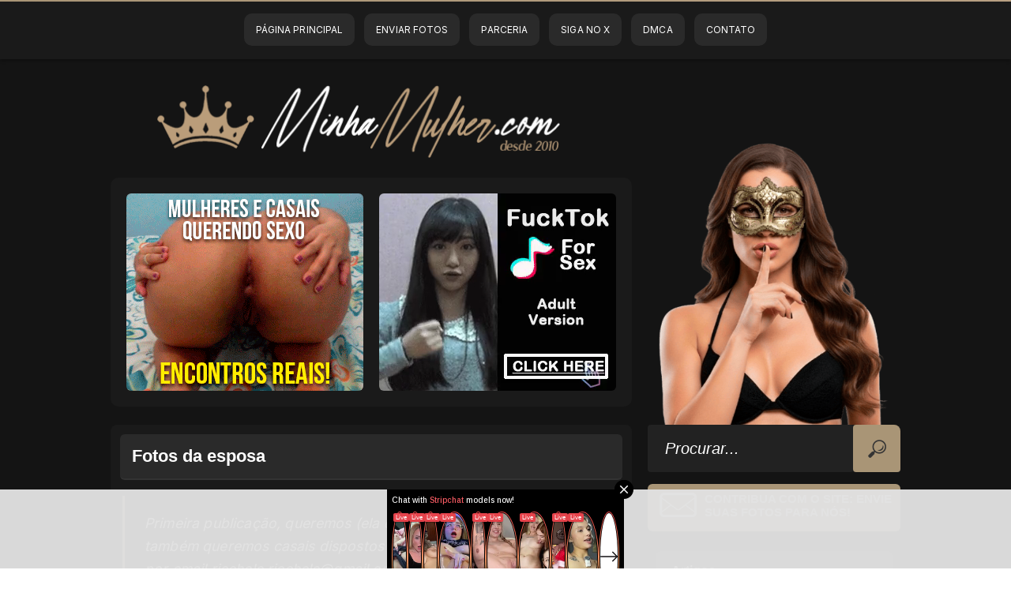

--- FILE ---
content_type: text/html; charset=UTF-8
request_url: https://www.minhamulher.com/838
body_size: 18730
content:
<!doctype html>

<!--[if lt IE 7]><html lang="pt-BR" class="no-js lt-ie9 lt-ie8 lt-ie7"><![endif]-->

<!--[if (IE 7)&!(IEMobile)]><html lang="pt-BR" class="no-js lt-ie9 lt-ie8"><![endif]-->

<!--[if (IE 8)&!(IEMobile)]><html lang="pt-BR" class="no-js lt-ie9"><![endif]-->

<!--[if gt IE 8]><!--> <html lang="pt-BR" class="no-js"><!--<![endif]-->



<head>

<meta charset="utf-8">

<meta http-equiv="X-UA-Compatible" content="IE=edge,chrome=1">

<meta name="viewport" content="width=device-width, initial-scale=1.0, maximum-scale=1.0, user-scalable=no" />

<meta name="HandheldFriendly" content="true" />
	
<meta name="referrer" content="origin">

<title>Fotos da esposa - Minha Mulher</title>



<link rel="stylesheet" type="text/css" media="all" href="https://www.minhamulher.com/wp-content/themes/mm-dark/style.css" />


<link rel="shortcut icon" type="image/png" href="https://www.minhamulher.com/icon.png"/>




<meta name='robots' content='index, follow, max-image-preview:large, max-snippet:-1, max-video-preview:-1' />

	<!-- This site is optimized with the Yoast SEO plugin v26.5 - https://yoast.com/wordpress/plugins/seo/ -->
	<title>Fotos da esposa - Minha Mulher</title>
	<meta name="description" content="Fotos Amadoras: Primeira publicação, queremos (ela quer) receber comentários e também queremos casais dispostos a trocar fotos e experiências por email" />
	<link rel="canonical" href="https://www.minhamulher.com/838" />
	<meta name="twitter:card" content="summary_large_image" />
	<meta name="twitter:title" content="Fotos da esposa - Minha Mulher" />
	<meta name="twitter:description" content="Fotos Amadoras: Primeira publicação, queremos (ela quer) receber comentários e também queremos casais dispostos a trocar fotos e experiências por email" />
	<meta name="twitter:image" content="http://2.bp.blogspot.com/-bt_9k1Fy-8k/U3JCbKnqDYI/AAAAAAAAuYI/9j52ki3JM8s/s1600/ricc.jpg" />
	<meta name="twitter:creator" content="@minhamulher" />
	<meta name="twitter:site" content="@minhamulher" />
	<meta name="twitter:label1" content="Escrito por" />
	<meta name="twitter:data1" content="MinhaMulher.com" />
	<script type="application/ld+json" class="yoast-schema-graph">{"@context":"https://schema.org","@graph":[{"@type":"WebPage","@id":"https://www.minhamulher.com/838","url":"https://www.minhamulher.com/838","name":"Fotos da esposa - Minha Mulher","isPartOf":{"@id":"https://www.minhamulher.com/#website"},"primaryImageOfPage":{"@id":"https://www.minhamulher.com/838#primaryimage"},"image":{"@id":"https://www.minhamulher.com/838#primaryimage"},"thumbnailUrl":"http://2.bp.blogspot.com/-yWVLmKwVeg8/U3JCc8XntWI/AAAAAAAAuYY/Pja2_VA1TY4/s1600/minhamulher_com_1.jpg","datePublished":"2014-05-13T16:05:32+00:00","dateModified":"2014-05-13T16:05:39+00:00","author":{"@id":"https://www.minhamulher.com/#/schema/person/74b2ede702a6bf25d5545206f4bff185"},"description":"Fotos Amadoras: Primeira publicação, queremos (ela quer) receber comentários e também queremos casais dispostos a trocar fotos e experiências por email","breadcrumb":{"@id":"https://www.minhamulher.com/838#breadcrumb"},"inLanguage":"pt-BR","potentialAction":[{"@type":"ReadAction","target":["https://www.minhamulher.com/838"]}]},{"@type":"ImageObject","inLanguage":"pt-BR","@id":"https://www.minhamulher.com/838#primaryimage","url":"http://2.bp.blogspot.com/-yWVLmKwVeg8/U3JCc8XntWI/AAAAAAAAuYY/Pja2_VA1TY4/s1600/minhamulher_com_1.jpg","contentUrl":"http://2.bp.blogspot.com/-yWVLmKwVeg8/U3JCc8XntWI/AAAAAAAAuYY/Pja2_VA1TY4/s1600/minhamulher_com_1.jpg"},{"@type":"BreadcrumbList","@id":"https://www.minhamulher.com/838#breadcrumb","itemListElement":[{"@type":"ListItem","position":1,"name":"Home","item":"https://www.minhamulher.com/"},{"@type":"ListItem","position":2,"name":"Fotos da esposa"}]},{"@type":"WebSite","@id":"https://www.minhamulher.com/#website","url":"https://www.minhamulher.com/","name":"Minha Mulher","description":"Casadas hotwifes, cornos e casais liberais em busca de sexo, swing e menage.","alternateName":"Hotwife Brasileiras","potentialAction":[{"@type":"SearchAction","target":{"@type":"EntryPoint","urlTemplate":"https://www.minhamulher.com/?s={search_term_string}"},"query-input":{"@type":"PropertyValueSpecification","valueRequired":true,"valueName":"search_term_string"}}],"inLanguage":"pt-BR"},{"@type":"Person","@id":"https://www.minhamulher.com/#/schema/person/74b2ede702a6bf25d5545206f4bff185","name":"MinhaMulher.com","url":"https://www.minhamulher.com/author/adminn"}]}</script>
	<!-- / Yoast SEO plugin. -->


<link rel="alternate" type="application/rss+xml" title="Feed de comentários para Minha Mulher &raquo; Fotos da esposa" href="https://www.minhamulher.com/838/feed" />
<link rel="alternate" title="oEmbed (JSON)" type="application/json+oembed" href="https://www.minhamulher.com/wp-json/oembed/1.0/embed?url=https%3A%2F%2Fwww.minhamulher.com%2F838" />
<link rel="alternate" title="oEmbed (XML)" type="text/xml+oembed" href="https://www.minhamulher.com/wp-json/oembed/1.0/embed?url=https%3A%2F%2Fwww.minhamulher.com%2F838&#038;format=xml" />
<style id='wp-img-auto-sizes-contain-inline-css' type='text/css'>
img:is([sizes=auto i],[sizes^="auto," i]){contain-intrinsic-size:3000px 1500px}
/*# sourceURL=wp-img-auto-sizes-contain-inline-css */
</style>
<style id='wp-emoji-styles-inline-css' type='text/css'>

	img.wp-smiley, img.emoji {
		display: inline !important;
		border: none !important;
		box-shadow: none !important;
		height: 1em !important;
		width: 1em !important;
		margin: 0 0.07em !important;
		vertical-align: -0.1em !important;
		background: none !important;
		padding: 0 !important;
	}
/*# sourceURL=wp-emoji-styles-inline-css */
</style>
<style id='wp-block-library-inline-css' type='text/css'>
:root{--wp-block-synced-color:#7a00df;--wp-block-synced-color--rgb:122,0,223;--wp-bound-block-color:var(--wp-block-synced-color);--wp-editor-canvas-background:#ddd;--wp-admin-theme-color:#007cba;--wp-admin-theme-color--rgb:0,124,186;--wp-admin-theme-color-darker-10:#006ba1;--wp-admin-theme-color-darker-10--rgb:0,107,160.5;--wp-admin-theme-color-darker-20:#005a87;--wp-admin-theme-color-darker-20--rgb:0,90,135;--wp-admin-border-width-focus:2px}@media (min-resolution:192dpi){:root{--wp-admin-border-width-focus:1.5px}}.wp-element-button{cursor:pointer}:root .has-very-light-gray-background-color{background-color:#eee}:root .has-very-dark-gray-background-color{background-color:#313131}:root .has-very-light-gray-color{color:#eee}:root .has-very-dark-gray-color{color:#313131}:root .has-vivid-green-cyan-to-vivid-cyan-blue-gradient-background{background:linear-gradient(135deg,#00d084,#0693e3)}:root .has-purple-crush-gradient-background{background:linear-gradient(135deg,#34e2e4,#4721fb 50%,#ab1dfe)}:root .has-hazy-dawn-gradient-background{background:linear-gradient(135deg,#faaca8,#dad0ec)}:root .has-subdued-olive-gradient-background{background:linear-gradient(135deg,#fafae1,#67a671)}:root .has-atomic-cream-gradient-background{background:linear-gradient(135deg,#fdd79a,#004a59)}:root .has-nightshade-gradient-background{background:linear-gradient(135deg,#330968,#31cdcf)}:root .has-midnight-gradient-background{background:linear-gradient(135deg,#020381,#2874fc)}:root{--wp--preset--font-size--normal:16px;--wp--preset--font-size--huge:42px}.has-regular-font-size{font-size:1em}.has-larger-font-size{font-size:2.625em}.has-normal-font-size{font-size:var(--wp--preset--font-size--normal)}.has-huge-font-size{font-size:var(--wp--preset--font-size--huge)}.has-text-align-center{text-align:center}.has-text-align-left{text-align:left}.has-text-align-right{text-align:right}.has-fit-text{white-space:nowrap!important}#end-resizable-editor-section{display:none}.aligncenter{clear:both}.items-justified-left{justify-content:flex-start}.items-justified-center{justify-content:center}.items-justified-right{justify-content:flex-end}.items-justified-space-between{justify-content:space-between}.screen-reader-text{border:0;clip-path:inset(50%);height:1px;margin:-1px;overflow:hidden;padding:0;position:absolute;width:1px;word-wrap:normal!important}.screen-reader-text:focus{background-color:#ddd;clip-path:none;color:#444;display:block;font-size:1em;height:auto;left:5px;line-height:normal;padding:15px 23px 14px;text-decoration:none;top:5px;width:auto;z-index:100000}html :where(.has-border-color){border-style:solid}html :where([style*=border-top-color]){border-top-style:solid}html :where([style*=border-right-color]){border-right-style:solid}html :where([style*=border-bottom-color]){border-bottom-style:solid}html :where([style*=border-left-color]){border-left-style:solid}html :where([style*=border-width]){border-style:solid}html :where([style*=border-top-width]){border-top-style:solid}html :where([style*=border-right-width]){border-right-style:solid}html :where([style*=border-bottom-width]){border-bottom-style:solid}html :where([style*=border-left-width]){border-left-style:solid}html :where(img[class*=wp-image-]){height:auto;max-width:100%}:where(figure){margin:0 0 1em}html :where(.is-position-sticky){--wp-admin--admin-bar--position-offset:var(--wp-admin--admin-bar--height,0px)}@media screen and (max-width:600px){html :where(.is-position-sticky){--wp-admin--admin-bar--position-offset:0px}}

/*# sourceURL=wp-block-library-inline-css */
</style><style id='global-styles-inline-css' type='text/css'>
:root{--wp--preset--aspect-ratio--square: 1;--wp--preset--aspect-ratio--4-3: 4/3;--wp--preset--aspect-ratio--3-4: 3/4;--wp--preset--aspect-ratio--3-2: 3/2;--wp--preset--aspect-ratio--2-3: 2/3;--wp--preset--aspect-ratio--16-9: 16/9;--wp--preset--aspect-ratio--9-16: 9/16;--wp--preset--color--black: #000000;--wp--preset--color--cyan-bluish-gray: #abb8c3;--wp--preset--color--white: #ffffff;--wp--preset--color--pale-pink: #f78da7;--wp--preset--color--vivid-red: #cf2e2e;--wp--preset--color--luminous-vivid-orange: #ff6900;--wp--preset--color--luminous-vivid-amber: #fcb900;--wp--preset--color--light-green-cyan: #7bdcb5;--wp--preset--color--vivid-green-cyan: #00d084;--wp--preset--color--pale-cyan-blue: #8ed1fc;--wp--preset--color--vivid-cyan-blue: #0693e3;--wp--preset--color--vivid-purple: #9b51e0;--wp--preset--gradient--vivid-cyan-blue-to-vivid-purple: linear-gradient(135deg,rgb(6,147,227) 0%,rgb(155,81,224) 100%);--wp--preset--gradient--light-green-cyan-to-vivid-green-cyan: linear-gradient(135deg,rgb(122,220,180) 0%,rgb(0,208,130) 100%);--wp--preset--gradient--luminous-vivid-amber-to-luminous-vivid-orange: linear-gradient(135deg,rgb(252,185,0) 0%,rgb(255,105,0) 100%);--wp--preset--gradient--luminous-vivid-orange-to-vivid-red: linear-gradient(135deg,rgb(255,105,0) 0%,rgb(207,46,46) 100%);--wp--preset--gradient--very-light-gray-to-cyan-bluish-gray: linear-gradient(135deg,rgb(238,238,238) 0%,rgb(169,184,195) 100%);--wp--preset--gradient--cool-to-warm-spectrum: linear-gradient(135deg,rgb(74,234,220) 0%,rgb(151,120,209) 20%,rgb(207,42,186) 40%,rgb(238,44,130) 60%,rgb(251,105,98) 80%,rgb(254,248,76) 100%);--wp--preset--gradient--blush-light-purple: linear-gradient(135deg,rgb(255,206,236) 0%,rgb(152,150,240) 100%);--wp--preset--gradient--blush-bordeaux: linear-gradient(135deg,rgb(254,205,165) 0%,rgb(254,45,45) 50%,rgb(107,0,62) 100%);--wp--preset--gradient--luminous-dusk: linear-gradient(135deg,rgb(255,203,112) 0%,rgb(199,81,192) 50%,rgb(65,88,208) 100%);--wp--preset--gradient--pale-ocean: linear-gradient(135deg,rgb(255,245,203) 0%,rgb(182,227,212) 50%,rgb(51,167,181) 100%);--wp--preset--gradient--electric-grass: linear-gradient(135deg,rgb(202,248,128) 0%,rgb(113,206,126) 100%);--wp--preset--gradient--midnight: linear-gradient(135deg,rgb(2,3,129) 0%,rgb(40,116,252) 100%);--wp--preset--font-size--small: 13px;--wp--preset--font-size--medium: 20px;--wp--preset--font-size--large: 36px;--wp--preset--font-size--x-large: 42px;--wp--preset--spacing--20: 0.44rem;--wp--preset--spacing--30: 0.67rem;--wp--preset--spacing--40: 1rem;--wp--preset--spacing--50: 1.5rem;--wp--preset--spacing--60: 2.25rem;--wp--preset--spacing--70: 3.38rem;--wp--preset--spacing--80: 5.06rem;--wp--preset--shadow--natural: 6px 6px 9px rgba(0, 0, 0, 0.2);--wp--preset--shadow--deep: 12px 12px 50px rgba(0, 0, 0, 0.4);--wp--preset--shadow--sharp: 6px 6px 0px rgba(0, 0, 0, 0.2);--wp--preset--shadow--outlined: 6px 6px 0px -3px rgb(255, 255, 255), 6px 6px rgb(0, 0, 0);--wp--preset--shadow--crisp: 6px 6px 0px rgb(0, 0, 0);}:where(.is-layout-flex){gap: 0.5em;}:where(.is-layout-grid){gap: 0.5em;}body .is-layout-flex{display: flex;}.is-layout-flex{flex-wrap: wrap;align-items: center;}.is-layout-flex > :is(*, div){margin: 0;}body .is-layout-grid{display: grid;}.is-layout-grid > :is(*, div){margin: 0;}:where(.wp-block-columns.is-layout-flex){gap: 2em;}:where(.wp-block-columns.is-layout-grid){gap: 2em;}:where(.wp-block-post-template.is-layout-flex){gap: 1.25em;}:where(.wp-block-post-template.is-layout-grid){gap: 1.25em;}.has-black-color{color: var(--wp--preset--color--black) !important;}.has-cyan-bluish-gray-color{color: var(--wp--preset--color--cyan-bluish-gray) !important;}.has-white-color{color: var(--wp--preset--color--white) !important;}.has-pale-pink-color{color: var(--wp--preset--color--pale-pink) !important;}.has-vivid-red-color{color: var(--wp--preset--color--vivid-red) !important;}.has-luminous-vivid-orange-color{color: var(--wp--preset--color--luminous-vivid-orange) !important;}.has-luminous-vivid-amber-color{color: var(--wp--preset--color--luminous-vivid-amber) !important;}.has-light-green-cyan-color{color: var(--wp--preset--color--light-green-cyan) !important;}.has-vivid-green-cyan-color{color: var(--wp--preset--color--vivid-green-cyan) !important;}.has-pale-cyan-blue-color{color: var(--wp--preset--color--pale-cyan-blue) !important;}.has-vivid-cyan-blue-color{color: var(--wp--preset--color--vivid-cyan-blue) !important;}.has-vivid-purple-color{color: var(--wp--preset--color--vivid-purple) !important;}.has-black-background-color{background-color: var(--wp--preset--color--black) !important;}.has-cyan-bluish-gray-background-color{background-color: var(--wp--preset--color--cyan-bluish-gray) !important;}.has-white-background-color{background-color: var(--wp--preset--color--white) !important;}.has-pale-pink-background-color{background-color: var(--wp--preset--color--pale-pink) !important;}.has-vivid-red-background-color{background-color: var(--wp--preset--color--vivid-red) !important;}.has-luminous-vivid-orange-background-color{background-color: var(--wp--preset--color--luminous-vivid-orange) !important;}.has-luminous-vivid-amber-background-color{background-color: var(--wp--preset--color--luminous-vivid-amber) !important;}.has-light-green-cyan-background-color{background-color: var(--wp--preset--color--light-green-cyan) !important;}.has-vivid-green-cyan-background-color{background-color: var(--wp--preset--color--vivid-green-cyan) !important;}.has-pale-cyan-blue-background-color{background-color: var(--wp--preset--color--pale-cyan-blue) !important;}.has-vivid-cyan-blue-background-color{background-color: var(--wp--preset--color--vivid-cyan-blue) !important;}.has-vivid-purple-background-color{background-color: var(--wp--preset--color--vivid-purple) !important;}.has-black-border-color{border-color: var(--wp--preset--color--black) !important;}.has-cyan-bluish-gray-border-color{border-color: var(--wp--preset--color--cyan-bluish-gray) !important;}.has-white-border-color{border-color: var(--wp--preset--color--white) !important;}.has-pale-pink-border-color{border-color: var(--wp--preset--color--pale-pink) !important;}.has-vivid-red-border-color{border-color: var(--wp--preset--color--vivid-red) !important;}.has-luminous-vivid-orange-border-color{border-color: var(--wp--preset--color--luminous-vivid-orange) !important;}.has-luminous-vivid-amber-border-color{border-color: var(--wp--preset--color--luminous-vivid-amber) !important;}.has-light-green-cyan-border-color{border-color: var(--wp--preset--color--light-green-cyan) !important;}.has-vivid-green-cyan-border-color{border-color: var(--wp--preset--color--vivid-green-cyan) !important;}.has-pale-cyan-blue-border-color{border-color: var(--wp--preset--color--pale-cyan-blue) !important;}.has-vivid-cyan-blue-border-color{border-color: var(--wp--preset--color--vivid-cyan-blue) !important;}.has-vivid-purple-border-color{border-color: var(--wp--preset--color--vivid-purple) !important;}.has-vivid-cyan-blue-to-vivid-purple-gradient-background{background: var(--wp--preset--gradient--vivid-cyan-blue-to-vivid-purple) !important;}.has-light-green-cyan-to-vivid-green-cyan-gradient-background{background: var(--wp--preset--gradient--light-green-cyan-to-vivid-green-cyan) !important;}.has-luminous-vivid-amber-to-luminous-vivid-orange-gradient-background{background: var(--wp--preset--gradient--luminous-vivid-amber-to-luminous-vivid-orange) !important;}.has-luminous-vivid-orange-to-vivid-red-gradient-background{background: var(--wp--preset--gradient--luminous-vivid-orange-to-vivid-red) !important;}.has-very-light-gray-to-cyan-bluish-gray-gradient-background{background: var(--wp--preset--gradient--very-light-gray-to-cyan-bluish-gray) !important;}.has-cool-to-warm-spectrum-gradient-background{background: var(--wp--preset--gradient--cool-to-warm-spectrum) !important;}.has-blush-light-purple-gradient-background{background: var(--wp--preset--gradient--blush-light-purple) !important;}.has-blush-bordeaux-gradient-background{background: var(--wp--preset--gradient--blush-bordeaux) !important;}.has-luminous-dusk-gradient-background{background: var(--wp--preset--gradient--luminous-dusk) !important;}.has-pale-ocean-gradient-background{background: var(--wp--preset--gradient--pale-ocean) !important;}.has-electric-grass-gradient-background{background: var(--wp--preset--gradient--electric-grass) !important;}.has-midnight-gradient-background{background: var(--wp--preset--gradient--midnight) !important;}.has-small-font-size{font-size: var(--wp--preset--font-size--small) !important;}.has-medium-font-size{font-size: var(--wp--preset--font-size--medium) !important;}.has-large-font-size{font-size: var(--wp--preset--font-size--large) !important;}.has-x-large-font-size{font-size: var(--wp--preset--font-size--x-large) !important;}
/*# sourceURL=global-styles-inline-css */
</style>

<style id='classic-theme-styles-inline-css' type='text/css'>
/*! This file is auto-generated */
.wp-block-button__link{color:#fff;background-color:#32373c;border-radius:9999px;box-shadow:none;text-decoration:none;padding:calc(.667em + 2px) calc(1.333em + 2px);font-size:1.125em}.wp-block-file__button{background:#32373c;color:#fff;text-decoration:none}
/*# sourceURL=/wp-includes/css/classic-themes.min.css */
</style>
<link rel='stylesheet' id='contact-form-7-css' href='https://www.minhamulher.com/wp-content/plugins/contact-form-7/includes/css/styles.css?ver=6.1.4' type='text/css' media='all' />
<style id='contact-form-7-inline-css' type='text/css'>
.wpcf7 .wpcf7-recaptcha iframe {margin-bottom: 0;}.wpcf7 .wpcf7-recaptcha[data-align="center"] > div {margin: 0 auto;}.wpcf7 .wpcf7-recaptcha[data-align="right"] > div {margin: 0 0 0 auto;}
/*# sourceURL=contact-form-7-inline-css */
</style>
<link rel='stylesheet' id='nocell-comment-moderator-css' href='https://www.minhamulher.com/wp-content/plugins/nocell/css/nocell-comment-moderator.css?ver=1.0' type='text/css' media='all' />
<link rel='stylesheet' id='wp-pagenavi-css' href='https://www.minhamulher.com/wp-content/plugins/wp-pagenavi/pagenavi-css.css?ver=2.70' type='text/css' media='all' />
<script type="text/javascript" src="https://www.minhamulher.com/wp-includes/js/jquery/jquery.min.js?ver=3.7.1" id="jquery-core-js"></script>
<script type="text/javascript" src="https://www.minhamulher.com/wp-includes/js/jquery/jquery-migrate.min.js?ver=3.4.1" id="jquery-migrate-js"></script>
<link rel="https://api.w.org/" href="https://www.minhamulher.com/wp-json/" /><link rel="alternate" title="JSON" type="application/json" href="https://www.minhamulher.com/wp-json/wp/v2/posts/838" />
<script src="https://ajax.googleapis.com/ajax/libs/jquery/3.4.1/jquery.min.js"></script>

<meta name="xhamster-site-verification" content="1898933848:30146"/>

<meta name="ero_verify" content="6b1e30add0db20835bc35f93b9720883" />

<script type="text/javascript">
    $(document).ready(function () {
        $('.menuanchor').on('click touchstart', function (e) {
            $('html').toggleClass('menuactive');
            e.preventDefault();
        });

        // Close menu when clicking on menu links
        $('.mobilemenu a').on('click', function() {
            $('html').removeClass('menuactive');
        });

        // Close menu when clicking outside
        $(document).on('click', function(e) {
            if ($(e.target).closest('.mobilemenu, .menuanchor').length === 0) {
                $('html').removeClass('menuactive');
            }
        });

    });
</script>



<!-- Google tag (gtag.js) -->
<script async src="https://www.googletagmanager.com/gtag/js?id=G-K816Y4M3MD"></script>
<script>
  window.dataLayer = window.dataLayer || [];
  function gtag(){dataLayer.push(arguments);}
  gtag('js', new Date());

  gtag('config', 'G-K816Y4M3MD');
</script>



<link rel='stylesheet' id='n18-parceiros-css' href='https://www.minhamulher.com/wp-content/plugins/m18-parceiros/assets/css/parceiros-dark.min.css?ver=1.0.1' type='text/css' media='all' />
</head>
	
	


<div class="menu-topo">

<ul>

<li><a href="https://www.minhamulher.com/">Página Principal</a></li>

<li><a href="https://www.minhamulher.com/enviarfotos/">Enviar Fotos</a></li>

<li><a href="https://www.minhamulher.com/parceria/">Parceria</a></li>

<li><a href="https://x.com/minhamulher" target="_blank">SIGA NO X</a></li>
	
<li><a href="https://www.minhamulher.com/dmca" target="_blank">DMCA</a></li>

<li><a href="https://www.minhamulher.com/contato/">Contato</a></li>

</ul>

</div>



<body data-rsssl=1>



<header>



<div id="header-direito"></div>



<div id="logo"><a href="https://www.minhamulher.com/"><img src="https://www.minhamulher.com/wp-content/themes/mm-dark/img/logo-mobile.png"></a></div>



<div class="menu">



<div class="menuanchor"></div>



<div id="search">

<form role="search" action="/?" method="get"><input name="s" value="Procurar..." onblur="if(this.value == '') {this.value = 'Procurar...';}" onclick="if(this.value == 'Procurar...') {this.value = '';}" type="text"><input value="Ok" type="submit"></form>

</div>



</div>



<div id="menu">

<ul>

<li><a href="https://www.minhamulher.com/">Página Principal</a></li>

<li><a href="https://www.minhamulher.com/enviarfotos/">Enviar Fotos</a></li>

<li><a href="https://www.minhamulher.com/parceria/">Parceria</a></li>

<li><a href="https://x.com/minhamulher" target="_blank">Siga no X/Twitter</a></li>


<li><a href="https://www.minhamulher.com/contato/">Contato</a></li>

</ul>

</div>



<div class="header-primeiro">

<div><div class="textwidget custom-html-widget"><a href="https://banners.adultfriendfinder.com/search/?nid=160&pid=g839758-pmo.submmheader&site=ffadult&lang=portuguese&creative=btn_banner&show=F-M&find_sex=2&looking_for_person=1&text=Encontros Sexuais" target="_blank"><img border="0" data-original-height="250" data-original-width="300" src="https://blogger.googleusercontent.com/img/b/R29vZ2xl/AVvXsEgn-j_tUr_wc7ZI5MpdfqrO5Puerytg2BwPKUG0X3-B30hx1k2-KOXfIVnaRQEx8z9MvatKoWW0S5VzNbqUsX92whnagInEq_7HfIKN9M9qub83LQwKyLZrgvQ90WMGqDZ_ZXJyAkgAjnRWSxJKQyQqsOc3KKgvmR5odLayoveLRVIQfyI-NUaTlkktZMk/s1600/encontros.gif" /></a></div></div><div><div class="textwidget custom-html-widget"><iframe src="//a.magsrv.com/iframe.php?idzone=2883398&size=300x250" width="300" height="250" scrolling="no" marginwidth="0" marginheight="0" frameborder="0"></iframe></div></div>
</div>



</header>



<nav class="mobilemenu">

<div class="menu-header">
    <span class="menu-title">Menu</span>
    <button class="menu-close" onclick="document.querySelector('html').classList.remove('menuactive')" title="Fechar Menu">✕</button>
</div>

<ul>

<li><a href="https://www.minhamulher.com/">Página Principal</a></li>

<li><a href="https://www.minhamulher.com/enviarfotos/">Enviar Fotos</a></li>

<li><a href="https://www.minhamulher.com/parceria/">Parceria</a></li>

<li><a href="https://twitter.com/minhamulher" target="_blank">Twitter</a></li>

<li><a href="https://www.minhamulher.com/feed" target="_blank">Feed RSS</a></li>

<li><a href="https://www.minhamulher.com/contato/">Contato</a></li>

</ul>

</nav>
<main>
   <section>
         
               <article>
                  <div class="titulo"><h1>Fotos da esposa</h1></div>
                     <div class="conteudo">
                        <blockquote><p>Primeira publicação, queremos (ela quer) receber comentários e também queremos casais dispostos a trocar fotos e experiências por email ricchele.ricchele@gmail.com<br />
Se ela gostar dos comentários mandaremos publicaremos mais fotos!</p></blockquote>
<p><a href="http://2.bp.blogspot.com/-yWVLmKwVeg8/U3JCc8XntWI/AAAAAAAAuYY/Pja2_VA1TY4/s1600/minhamulher_com_1.jpg" imageanchor="1" ><img decoding="async" border="0" src="https://2.bp.blogspot.com/-yWVLmKwVeg8/U3JCc8XntWI/AAAAAAAAuYY/Pja2_VA1TY4/s1600/minhamulher_com_1.jpg" /></a><a href="http://2.bp.blogspot.com/-pfGqEjWpuQ0/U3JCcxAwzVI/AAAAAAAAuYQ/cZ5Z-HXzsRQ/s1600/minhamulher_com_2.jpg" imageanchor="1" ><img decoding="async" border="0" src="https://2.bp.blogspot.com/-pfGqEjWpuQ0/U3JCcxAwzVI/AAAAAAAAuYQ/cZ5Z-HXzsRQ/s1600/minhamulher_com_2.jpg" /></a><a href="http://3.bp.blogspot.com/--IwEJejqtdM/U3JCczwIH1I/AAAAAAAAuYU/NRTAKRurx3Q/s1600/minhamulher_com_3.jpg" imageanchor="1" ><img decoding="async" border="0" src="https://3.bp.blogspot.com/--IwEJejqtdM/U3JCczwIH1I/AAAAAAAAuYU/NRTAKRurx3Q/s1600/minhamulher_com_3.jpg" /></a><a href="http://4.bp.blogspot.com/-_KD2ZqbqJ0k/U3JCduxaeaI/AAAAAAAAuYc/DXvayZtEaaE/s1600/minhamulher_com_4.jpg" imageanchor="1" ><img decoding="async" border="0" src="https://4.bp.blogspot.com/-_KD2ZqbqJ0k/U3JCduxaeaI/AAAAAAAAuYc/DXvayZtEaaE/s1600/minhamulher_com_4.jpg" /></a><a href="http://1.bp.blogspot.com/-K_bQQQzRDo0/U3JCd3mRdII/AAAAAAAAuYg/P_N6p6euWqM/s1600/minhamulher_com_5.jpg" imageanchor="1" ><img decoding="async" border="0" src="https://1.bp.blogspot.com/-K_bQQQzRDo0/U3JCd3mRdII/AAAAAAAAuYg/P_N6p6euWqM/s1600/minhamulher_com_5.jpg" /></a><a href="http://3.bp.blogspot.com/-0n0TiYklstQ/U3JCeMIHv9I/AAAAAAAAuYo/4OyXOkCxgGk/s1600/minhamulher_com_6.jpg" imageanchor="1" ><img decoding="async" border="0" src="https://3.bp.blogspot.com/-0n0TiYklstQ/U3JCeMIHv9I/AAAAAAAAuYo/4OyXOkCxgGk/s1600/minhamulher_com_6.jpg" /></a><a href="http://2.bp.blogspot.com/-TZvT0L0WBIQ/U3JCeVFi24I/AAAAAAAAuYw/mIbBLbby2U8/s1600/minhamulher_com_7.jpg" imageanchor="1" ><img decoding="async" border="0" src="https://2.bp.blogspot.com/-TZvT0L0WBIQ/U3JCeVFi24I/AAAAAAAAuYw/mIbBLbby2U8/s1600/minhamulher_com_7.jpg" /></a><a href="http://3.bp.blogspot.com/-19-ksut1G9Y/U3JCei_f6qI/AAAAAAAAuY4/20jtDT8NGc8/s1600/minhamulher_com_8.jpg" imageanchor="1" ><img decoding="async" border="0" src="https://3.bp.blogspot.com/-19-ksut1G9Y/U3JCei_f6qI/AAAAAAAAuY4/20jtDT8NGc8/s1600/minhamulher_com_8.jpg" /></a></p>
                        <p style="margin-top: 15px;">Siga nosso X/Twitter: <a href="https://x.com/minhamulher" target="_blank">@minhamulher</a></p>
                     </div>
                  
                     <div style="margin: 0 0 0 10px"> <ins class="eas6a97888e" data-zoneid="5143098"></ins>  </div>

                     <div class="bottom">
                        13/05/2014 • <a href="https://www.minhamulher.com/fotos" rel="category tag">Fotos Amadoras</a> • <a href="https://www.minhamulher.com/838#comments">17 Comentários</a>                     </div>


                      
<div id="comments">
  
   
    <div id="respond">
         
  
        
      
            	<div id="respond" class="comment-respond">
		<h3 id="reply-title" class="comment-reply-title">Deixe um comentário</h3><form action="https://www.minhamulher.com/wp-comments-post.php" method="post" id="commentform" class="comment-form modern-form"><textarea name="comment" id="comment" placeholder="Comente aqui... *" rows="5" cols="50" required></textarea><input class="field-style field-split align-left" placeholder="Seu Nome *" type="text" name="author" id="author" value="" required='required' />
<input class="field-style field-split align-right" placeholder="Seu Email *" type="email" name="email" id="email" value="" required='required' />

<p class="form-submit"><input type="submit" class="submit-btn" value="ENVIAR COMENTÁRIO" /> <input type='hidden' name='comment_post_ID' value='838' id='comment_post_ID' />
<input type='hidden' name='comment_parent' id='comment_parent' value='0' />
</p><p style="display: none;"><input type="hidden" id="akismet_comment_nonce" name="akismet_comment_nonce" value="d384a2a648" /></p><p style="display: none !important;" class="akismet-fields-container" data-prefix="ak_"><label>&#916;<textarea name="ak_hp_textarea" cols="45" rows="8" maxlength="100"></textarea></label><input type="hidden" id="ak_js_1" name="ak_js" value="95"/><script>document.getElementById( "ak_js_1" ).setAttribute( "value", ( new Date() ).getTime() );</script></p></form>	</div><!-- #respond -->
	
				
		
        </div>
		
<p class="commentwarn"><b>ATENÇÃO: Todos os comentários e informações contidas nos mesmos são de inteira responsabilidade de seus autores.</b></p>
	
     

 
      
  
        <ol class="commentlist">
            <li class="comment even thread-even depth-1" id="comment-3816">
        <article class="comment-body">
            <div class="comment-author vcard">
                                <cite class="fn">ROGERIOMOÓCA</cite>
            </div>
            
            <div class="comment-meta">
                <time datetime="2014-05-13T16:14:28-03:00">
                    13 de maio de 2014 às 16:14                </time>
                            </div>
            
            <div class="comment-content">
                <p>DELICIOSA&#8230; MEUS 20X6 ADORARIAM TE CONHECER &#8230; <a href="mailto:rogerio1123@yahoo.com.br">rogerio1123@yahoo.com.br</a></p>
            </div>
            
                        
            <div class="reply">
                            </div>
        </article>
    </li><!-- #comment-## -->
    <li class="comment odd alt thread-odd thread-alt depth-1" id="comment-3820">
        <article class="comment-body">
            <div class="comment-author vcard">
                                <cite class="fn">luciano</cite>
            </div>
            
            <div class="comment-meta">
                <time datetime="2014-05-13T16:38:51-03:00">
                    13 de maio de 2014 às 16:38                </time>
                            </div>
            
            <div class="comment-content">
                <p>belissima xoxota , essa eu adoraria deixar lambusada e fz ela gozar em minha boka</p>
            </div>
            
                        
            <div class="reply">
                            </div>
        </article>
    </li><!-- #comment-## -->
    <li class="comment even thread-even depth-1" id="comment-3827">
        <article class="comment-body">
            <div class="comment-author vcard">
                                <cite class="fn">ksado</cite>
            </div>
            
            <div class="comment-meta">
                <time datetime="2014-05-13T17:38:47-03:00">
                    13 de maio de 2014 às 17:38                </time>
                            </div>
            
            <div class="comment-content">
                <p>vc e muito gostosa e de onde?</p>
            </div>
            
                        
            <div class="reply">
                            </div>
        </article>
    </li><!-- #comment-## -->
    <li class="comment odd alt thread-odd thread-alt depth-1" id="comment-3850">
        <article class="comment-body">
            <div class="comment-author vcard">
                                <cite class="fn">Pedro</cite>
            </div>
            
            <div class="comment-meta">
                <time datetime="2014-05-13T21:30:05-03:00">
                    13 de maio de 2014 às 21:30                </time>
                            </div>
            
            <div class="comment-content">
                <p>Nossa, toda maravilhosa, eu chuparia esses seios o dia inteiro, que bunda espetacular, linda!!!</p>
            </div>
            
                        
            <div class="reply">
                            </div>
        </article>
    </li><!-- #comment-## -->
    <li class="comment even thread-even depth-1" id="comment-3865">
        <article class="comment-body">
            <div class="comment-author vcard">
                                <cite class="fn">Claudinei</cite>
            </div>
            
            <div class="comment-meta">
                <time datetime="2014-05-14T00:33:33-03:00">
                    14 de maio de 2014 às 00:33                </time>
                            </div>
            
            <div class="comment-content">
                <p>Gostaria que fosse minha vizinha.</p>
            </div>
            
                        
            <div class="reply">
                            </div>
        </article>
    </li><!-- #comment-## -->
    <li class="comment odd alt thread-odd thread-alt depth-1" id="comment-3887">
        <article class="comment-body">
            <div class="comment-author vcard">
                                <cite class="fn">vinicius</cite>
            </div>
            
            <div class="comment-meta">
                <time datetime="2014-05-14T12:05:42-03:00">
                    14 de maio de 2014 às 12:05                </time>
                            </div>
            
            <div class="comment-content">
                <p>cara gozei muito vendo a bundinha deliciosa dessa sua putinha linda, adoraria chupar essa tetinha e gozar na boquinha dessa loirassa <a href="mailto:viniciusadomingues@ig.com.br">viniciusadomingues@ig.com.br</a></p>
            </div>
            
                        
            <div class="reply">
                            </div>
        </article>
    </li><!-- #comment-## -->
    <li class="comment even thread-even depth-1" id="comment-3896">
        <article class="comment-body">
            <div class="comment-author vcard">
                                <cite class="fn">Lincoln</cite>
            </div>
            
            <div class="comment-meta">
                <time datetime="2014-05-14T14:49:35-03:00">
                    14 de maio de 2014 às 14:49                </time>
                            </div>
            
            <div class="comment-content">
                <p>cara a sua mulher e mt gostosa, tem uma bundinha deliciosa , se quezer podemos trocar fotos ou alguo a mais &#8230; <a href="mailto:casalsapekarv@outlbook.com">casalsapekarv@outlbook.com</a></p>
            </div>
            
                        
            <div class="reply">
                            </div>
        </article>
    </li><!-- #comment-## -->
    <li class="comment odd alt thread-odd thread-alt depth-1" id="comment-3905">
        <article class="comment-body">
            <div class="comment-author vcard">
                                <cite class="fn">shaqui@ig.com.br</cite>
            </div>
            
            <div class="comment-meta">
                <time datetime="2014-05-14T16:12:32-03:00">
                    14 de maio de 2014 às 16:12                </time>
                            </div>
            
            <div class="comment-content">
                <p>Que rabão tezudo!!!!!!</p>
            </div>
            
                        
            <div class="reply">
                            </div>
        </article>
    </li><!-- #comment-## -->
    <li class="comment even thread-even depth-1" id="comment-3954">
        <article class="comment-body">
            <div class="comment-author vcard">
                                <cite class="fn">marcello</cite>
            </div>
            
            <div class="comment-meta">
                <time datetime="2014-05-15T12:16:12-03:00">
                    15 de maio de 2014 às 12:16                </time>
                            </div>
            
            <div class="comment-content">
                <p>Muito gostoza mande fotos dessa gostosa se intereça tenbo. Penis 25ctm.para essa bunda gostosa.</p>
            </div>
            
                        
            <div class="reply">
                            </div>
        </article>
    </li><!-- #comment-## -->
    <li class="comment odd alt thread-odd thread-alt depth-1" id="comment-3958">
        <article class="comment-body">
            <div class="comment-author vcard">
                                <cite class="fn">Gilberto</cite>
            </div>
            
            <div class="comment-meta">
                <time datetime="2014-05-15T13:34:41-03:00">
                    15 de maio de 2014 às 13:34                </time>
                            </div>
            
            <div class="comment-content">
                <p>Corpo lindo! Inexplicável sentir-se chupando esse bumbum perfeito! Parabéns pela esposa.</p>
            </div>
            
                        
            <div class="reply">
                            </div>
        </article>
    </li><!-- #comment-## -->
    <li class="comment even thread-even depth-1" id="comment-3976">
        <article class="comment-body">
            <div class="comment-author vcard">
                                <cite class="fn">José</cite>
            </div>
            
            <div class="comment-meta">
                <time datetime="2014-05-15T19:26:25-03:00">
                    15 de maio de 2014 às 19:26                </time>
                            </div>
            
            <div class="comment-content">
                <p>olá delicia &#8230; tentei mandar  um comentario para voces mas  voltou seu email me escrevam <a href="mailto:josedobk@hotmail.com">josedobk@hotmail.com</a>, bjs.</p>
            </div>
            
                        
            <div class="reply">
                            </div>
        </article>
    </li><!-- #comment-## -->
    <li class="comment odd alt thread-odd thread-alt depth-1" id="comment-3980">
        <article class="comment-body">
            <div class="comment-author vcard">
                                <cite class="fn">FRANCISCO</cite>
            </div>
            
            <div class="comment-meta">
                <time datetime="2014-05-15T21:03:38-03:00">
                    15 de maio de 2014 às 21:03                </time>
                            </div>
            
            <div class="comment-content">
                <p>FIQUEI LOUCO PRA LHE FUDER GOSTOSO CACHORRA</p>
            </div>
            
                        
            <div class="reply">
                            </div>
        </article>
    </li><!-- #comment-## -->
    <li class="comment even thread-even depth-1" id="comment-4076">
        <article class="comment-body">
            <div class="comment-author vcard">
                                <cite class="fn">casal</cite>
            </div>
            
            <div class="comment-meta">
                <time datetime="2014-05-17T05:22:10-03:00">
                    17 de maio de 2014 às 05:22                </time>
                            </div>
            
            <div class="comment-content">
                <p>Loira Gostosa querofoder vc bem gostoso</p>
            </div>
            
                        
            <div class="reply">
                            </div>
        </article>
    </li><!-- #comment-## -->
    <li class="comment odd alt thread-odd thread-alt depth-1" id="comment-4116">
        <article class="comment-body">
            <div class="comment-author vcard">
                                <cite class="fn">Queboy</cite>
            </div>
            
            <div class="comment-meta">
                <time datetime="2014-05-17T23:44:38-03:00">
                    17 de maio de 2014 às 23:44                </time>
                            </div>
            
            <div class="comment-content">
                <p>Olá, adorei as fotos, gostaria de manter contato e acreditar na possibilidade de comer essa gostosa um dia&#8230; deliciosa</p>
            </div>
            
                        
            <div class="reply">
                            </div>
        </article>
    </li><!-- #comment-## -->
    <li class="comment even thread-even depth-1" id="comment-4234">
        <article class="comment-body">
            <div class="comment-author vcard">
                                <cite class="fn">Jhonny</cite>
            </div>
            
            <div class="comment-meta">
                <time datetime="2014-05-20T11:22:56-03:00">
                    20 de maio de 2014 às 11:22                </time>
                            </div>
            
            <div class="comment-content">
                <p>Delicia voce gata adorei essas fotos, publique mais, voce esta otima, mande contato para e-mail e skype <a href="mailto:jhonnys01@hotmail.com">jhonnys01@hotmail.com</a></p>
            </div>
            
                        
            <div class="reply">
                            </div>
        </article>
    </li><!-- #comment-## -->
    <li class="comment odd alt thread-odd thread-alt depth-1" id="comment-4260">
        <article class="comment-body">
            <div class="comment-author vcard">
                                <cite class="fn">Alexandre</cite>
            </div>
            
            <div class="comment-meta">
                <time datetime="2014-05-20T22:13:17-03:00">
                    20 de maio de 2014 às 22:13                </time>
                            </div>
            
            <div class="comment-content">
                <p>Nossa, que linda! Pública mais fotos de biquini! Ou de calcinha fio dental! Você tem uma bunda maravilhosa! Gozei gostoso pra voce! Parabéns !</p>
            </div>
            
                        
            <div class="reply">
                            </div>
        </article>
    </li><!-- #comment-## -->
    <li class="comment even thread-even depth-1" id="comment-16163">
        <article class="comment-body">
            <div class="comment-author vcard">
                                <cite class="fn">marcos</cite>
            </div>
            
            <div class="comment-meta">
                <time datetime="2014-10-12T20:58:21-03:00">
                    12 de outubro de 2014 às 20:58                </time>
                            </div>
            
            <div class="comment-content">
                <p>Vc é um cara de sorte, que mulher maravilhosa, mulherão, lindas as fotos. Conte comigo, tenho uma gostosa em casa tambem. Gostei do aperitivo, me manda mais um pouco.Linda e meiga, fez minha imaginação e minha mão funcionar.kk</p>
<p><a href="mailto:marcostoledo594@gmail.com">marcostoledo594@gmail.com</a></p>
            </div>
            
                        
            <div class="reply">
                            </div>
        </article>
    </li><!-- #comment-## -->
    </ol>
 
         
     
    
</div>                  </div>
               </article>
            </section>
   <aside>
<div id="search">
<form role="search" action="/?" method="get"><input name="s" value="Procurar..." onblur="if(this.value == '') {this.value = 'Procurar...';}" onclick="if(this.value == 'Procurar...') {this.value = '';}" type="text"><input value="Ok" type="submit"></form>
</div>
<div id="mail">
<a href="https://www.minhamulher.com/enviarfotos/"><div>Contribua com o site: Envie suas fotos para nós!</div></a>
</div>

<div id="fixo">
<div class="widget"><h3>Artigos</h3><div class="menu-especiais-container"><ul id="menu-especiais" class="menu"><li id="menu-item-29306" class="menu-item menu-item-type-post_type menu-item-object-page menu-item-29306"><a href="https://www.minhamulher.com/cuckold-o-que-e-como-funciona-e-dicas-para-casais-curiosos" title="Cuckold: o que é, como funciona e dicas para casais curiosos">O que é Cuckold?</a></li>
<li id="menu-item-29587" class="menu-item menu-item-type-post_type menu-item-object-page menu-item-29587"><a href="https://www.minhamulher.com/o-que-e-hotwife">O que é Hotwife?</a></li>
</ul></div></div><div class="widget"><h3>Parceiros</h3><style></style><div class="ninja_widget 0"><a href="https://www.erocontos.com" title="Contos Eroticos" target="_blank"><img border="0" data-original-height="78" data-original-width="147" src="https://www.minhamulher.com/wp-content/uploads/2025/10/banner-ero.png" /></a> <a href="https://www.boabronha.com" title="Boa Bronha - O maior site pornô do Brasil!" target="_blank"><img border="0" data-original-height="78" data-original-width="147" src="https://www.minhamulher.com/wp-content/uploads/2022/08/banner-bbmm.png" /></a> <a href="https://www.arquivoporno.net" target="_blank" title="agregador porno"><img border="0" data-original-height="78" data-original-width="147" src="https://1.bp.blogspot.com/-L1zGgh6fvBc/XQaJhhA3b4I/AAAAAAAAO9w/b8GhSEVnYZgYQUzY6FcDMwQXmiQIDp7gQCLcBGAs/s1600/arquivoporno.png" /></a> <a href="https://playblog.ws/" target="_blank" title="agregador porno"><img border="0" data-original-height="78" data-original-width="147" src="https://www.minhamulher.com/wp-content/uploads/2019/11/playblog.png" /></a> <a href="https://splove.com.br/" target="_blank" title="Acompanhantes SP"><img border="0" height="78" width="147" src="https://www.minhamulher.com/wp-content/uploads/2020/07/Garotas-de-Programa.jpg" alt="Acompanhantes SP" /></a> <a href="https://www.linkrosa.com.br/" target="_blank" title="Garotas de Programa"><img border="0" height="78" width="147" src="https://www.minhamulher.com/wp-content/uploads/2020/07/Acompanhantes-SP.jpg" alt="Garotas de Programa" /></a> <a href="https://diskacompanhantes.com.br/" target="_blank" title="Acompanhantes em SP"><img border="0" height="78" width="147" src="https://www.minhamulher.com/wp-content/uploads/2025/04/disk-acompanhantes.png" alt="Acompanhantes em SP" /></a> <a href="https://www.naoconto.com" target="_blank"><img border="0" data-original-height="78" data-original-width="147" src="https://www.minhamulher.com/wp-content/uploads/2025/10/naoconto.jpg" /></a> <a href="https://www.vagabundasdoorkut.net/" rel="nofollow" target="_blank"><img src="https://www.minhamulher.com/wp-content/uploads/2020/02/10188.jpg" alt="Vagabundas do Orkut" title="Vagabundas do Orkut" width="147" height="78"/> </a><a href="https://www.amadorasquentes.com/" rel="nofollow" target="_blank"><img src="https://www.minhamulher.com/wp-content/uploads/2020/02/amadorasquentes.jpg" alt="Amadoras Quentes" title="Amadoras Quentes" width="147" height="78"/> </a><a href="https://coroascaseiras.com/" rel="nofollow" target="_blank"><img src="https://www.minhamulher.com/wp-content/uploads/2025/03/banner-coroas-150x80-1.jpg" alt="Coroas Caseiras" title="Coroas Caseiras" width="147" height="78"/> </a><a href="https://www.soamadorasbr.com/" rel="nofollow" target="_blank"><img src="https://www.minhamulher.com/wp-content/uploads/2020/01/soamadorasbr.jpg" alt="So Amadoras Br" title="So Amadoras Br" width="147" height="78"/> </a><a href="https://www.fotoscaiunanet.com/" rel="nofollow" target="_blank"><img src="https://www.minhamulher.com/wp-content/uploads/2020/02/fotoscaiunanet.jpg" alt="Fotos Caiu na Net" title="Fotos Caiu na Net" width="147" height="78"/> </a><a href="https://www.socasadas.com/" rel="nofollow" target="_blank"><img src="https://www.minhamulher.com/wp-content/uploads/2021/10/socasadas.jpg" alt="So Casadas" title="So Casadas" width="147" height="78"/> </a><a href="https://theporndude.com/pt" rel="nofollow" target="_blank"><img src="https://www.minhamulher.com/wp-content/uploads/2019/11/porndude.jpg" alt="The Porn Dude" title="The Porn Dude" width="147" height="78"/> </a><a href="http://caiunanet.ws/" rel="nofollow" target="_blank"><img src="https://www.minhamulher.com/wp-content/uploads/2019/10/caiunanet120x60.jpg" alt="Caiu na Net" title="Caiu na Net" width="147" height="78"/> </a><a href="https://www.gostosaseamadoras.com/" rel="nofollow" target="_blank"><img src="https://www.minhamulher.com/wp-content/uploads/2020/01/banner-gostosas.jpg" alt="Gostosas e Amadoras" title="Gostosas e Amadoras" width="147" height="78"/> </a><a href="https://kabinedasnovinhas.com/" rel="nofollow" target="_blank"><img src="https://www.minhamulher.com/wp-content/uploads/2020/03/51f8310ef08a2d67d83622640534cb93-3.png" alt="Kabine Das Novinhas" title="Kabine Das Novinhas" width="147" height="78"/> </a><a href="https://nudes.blog.br/" rel="nofollow" target="_blank"><img src="https://www.minhamulher.com/wp-content/uploads/2021/03/banner-250x60-1.jpg" alt="Nudes" title="Nudes" width="147" height="78"/> </a><a href="https://bucetagostosa.online/" rel="nofollow" target="_blank"><img src="https://www.minhamulher.com/wp-content/uploads/2025/09/buceta-gostosa-banner.jpg" alt="Buceta Gostosa" title="Buceta Gostosa" width="147" height="78"/> </a><a href="https://www.clipsporno.net/" rel="nofollow" target="_blank"><img src="https://www.minhamulher.com/wp-content/uploads/2020/08/banner-147x78-1.jpg" alt="Clips Porno" title="Clips Porno" width="147" height="78"/> </a><a href="https://mulhertransando.top/" rel="nofollow" target="_blank"><img src="https://www.minhamulher.com/wp-content/uploads/2025/09/Banner_2-1.jpg" alt="Mulher Transando" title="Mulher Transando" width="147" height="78"/> </a></div><a href="https://www.minhamulher.com/ranking" class="btn-responsive" target="_self">Ver Todos Parceiros »</a></div><div class="widget_text widget"><div class="textwidget custom-html-widget"><a href="https://banners.adultfriendfinder.com/search/?nid=160&pid=g839758-pmo.submmss&site=ffadult&lang=portuguese&creative=btn_banner&show=F-M&find_sex=2&looking_for_person=1&text=Encontros Sexuais" target="_blank"><img border="0" data-original-height="250" data-original-width="300" src="https://blogger.googleusercontent.com/img/b/R29vZ2xl/AVvXsEgn-j_tUr_wc7ZI5MpdfqrO5Puerytg2BwPKUG0X3-B30hx1k2-KOXfIVnaRQEx8z9MvatKoWW0S5VzNbqUsX92whnagInEq_7HfIKN9M9qub83LQwKyLZrgvQ90WMGqDZ_ZXJyAkgAjnRWSxJKQyQqsOc3KKgvmR5odLayoveLRVIQfyI-NUaTlkktZMk/s1600/encontros.gif" /></a></div></div></div>

</aside></main>

<script type="application/javascript" src="https://syndication.realsrv.com/splash.php?idzone=4050530&capping=0"></script>

	
<script type="speculationrules">
{"prefetch":[{"source":"document","where":{"and":[{"href_matches":"/*"},{"not":{"href_matches":["/wp-*.php","/wp-admin/*","/wp-content/uploads/*","/wp-content/*","/wp-content/plugins/*","/wp-content/themes/mm-dark/*","/*\\?(.+)"]}},{"not":{"selector_matches":"a[rel~=\"nofollow\"]"}},{"not":{"selector_matches":".no-prefetch, .no-prefetch a"}}]},"eagerness":"conservative"}]}
</script>
<!-- Nocell Debug Info --><script>console.log("Nocell Footer Debug - Plugin ativo:", true);console.log("Nocell Footer Debug - Block Phone:", true);console.log("Nocell Footer Debug - Block Website:", true);console.log("Nocell Footer Debug - Block Email:", false);var isFirefox = navigator.userAgent.toLowerCase().indexOf("firefox") > -1;if (isFirefox) {  console.log("Nocell Footer Debug - Firefox detectado, forçando carregamento final...");  var nocellScript = document.createElement("script");  nocellScript.src = "https://www.minhamulher.com/wp-content/plugins/nocell/js/nocell-comment-moderator-firefox.js";  nocellScript.onload = function() { console.log("Nocell Footer Debug - Script Firefox carregado via footer"); };  nocellScript.onerror = function() { console.log("Nocell Footer Debug - Erro ao carregar script Firefox via footer"); };  document.head.appendChild(nocellScript);}</script><!-- End Nocell Debug --><script type="text/javascript" src="https://www.minhamulher.com/wp-includes/js/dist/hooks.min.js?ver=dd5603f07f9220ed27f1" id="wp-hooks-js"></script>
<script type="text/javascript" src="https://www.minhamulher.com/wp-includes/js/dist/i18n.min.js?ver=c26c3dc7bed366793375" id="wp-i18n-js"></script>
<script type="text/javascript" id="wp-i18n-js-after">
/* <![CDATA[ */
wp.i18n.setLocaleData( { 'text direction\u0004ltr': [ 'ltr' ] } );
//# sourceURL=wp-i18n-js-after
/* ]]> */
</script>
<script type="text/javascript" src="https://www.minhamulher.com/wp-content/plugins/contact-form-7/includes/swv/js/index.js?ver=6.1.4" id="swv-js"></script>
<script type="text/javascript" id="contact-form-7-js-translations">
/* <![CDATA[ */
( function( domain, translations ) {
	var localeData = translations.locale_data[ domain ] || translations.locale_data.messages;
	localeData[""].domain = domain;
	wp.i18n.setLocaleData( localeData, domain );
} )( "contact-form-7", {"translation-revision-date":"2025-05-19 13:41:20+0000","generator":"GlotPress\/4.0.1","domain":"messages","locale_data":{"messages":{"":{"domain":"messages","plural-forms":"nplurals=2; plural=n > 1;","lang":"pt_BR"},"Error:":["Erro:"]}},"comment":{"reference":"includes\/js\/index.js"}} );
//# sourceURL=contact-form-7-js-translations
/* ]]> */
</script>
<script type="text/javascript" id="contact-form-7-js-before">
/* <![CDATA[ */
var wpcf7 = {
    "api": {
        "root": "https:\/\/www.minhamulher.com\/wp-json\/",
        "namespace": "contact-form-7\/v1"
    },
    "cached": 1
};
//# sourceURL=contact-form-7-js-before
/* ]]> */
</script>
<script type="text/javascript" src="https://www.minhamulher.com/wp-content/plugins/contact-form-7/includes/js/index.js?ver=6.1.4" id="contact-form-7-js"></script>
<script type="text/javascript" id="nocell-comment-moderator-js-extra">
/* <![CDATA[ */
var nocell_ajax = {"ajax_url":"https://www.minhamulher.com/wp-admin/admin-ajax.php","nonce":"0b49ee4778","enabled":"1","debug":"1","theme_mode":"auto","messages":{"title":"Coment\u00e1rio n\u00e3o permitido","phone":"Por favor, n\u00e3o inclua n\u00fameros de telefone no coment\u00e1rio. Comente um endere\u00e7o de email e continue o contato por ele.","website":"Por favor, n\u00e3o inclua endere\u00e7os de site no coment\u00e1rio.","email":"Por favor, n\u00e3o inclua endere\u00e7os de e-mail no coment\u00e1rio."}};
//# sourceURL=nocell-comment-moderator-js-extra
/* ]]> */
</script>
<script type="text/javascript" src="https://www.minhamulher.com/wp-content/plugins/nocell/js/nocell-comment-moderator.js?ver=1.0" id="nocell-comment-moderator-js"></script>
<script type="text/javascript" id="nocell-comment-moderator-js-after">
/* <![CDATA[ */
        console.log("Nocell Debug - Script carregado via WordPress");
        console.log("Nocell Debug - User Agent:", navigator.userAgent);
        console.log("Nocell Debug - jQuery carregado:", typeof jQuery !== "undefined");
        console.log("Nocell Debug - nocell_ajax existe?", typeof nocell_ajax !== "undefined");
        if (typeof nocell_ajax !== "undefined") {
            console.log("Nocell Debug - nocell_ajax.enabled =", nocell_ajax.enabled);
            console.log("Nocell Debug - nocell_ajax.ajax_url =", nocell_ajax.ajax_url);
            console.log("Nocell Debug - nocell_ajax.debug =", nocell_ajax.debug);
        }
        
        // Verifica se o script principal foi carregado
        setTimeout(function() {
            console.log("Nocell Debug - Verificação após 1 segundo:");
            console.log("Nocell Debug - Script principal carregado?", typeof nocell_ajax !== "undefined");
        }, 1000);
    
//# sourceURL=nocell-comment-moderator-js-after
/* ]]> */
</script>
<script defer type="text/javascript" src="https://www.minhamulher.com/wp-content/plugins/akismet/_inc/akismet-frontend.js?ver=1763475809" id="akismet-frontend-js"></script>
<script id="wp-emoji-settings" type="application/json">
{"baseUrl":"https://s.w.org/images/core/emoji/17.0.2/72x72/","ext":".png","svgUrl":"https://s.w.org/images/core/emoji/17.0.2/svg/","svgExt":".svg","source":{"concatemoji":"https://www.minhamulher.com/wp-includes/js/wp-emoji-release.min.js?ver=03ab06966135de003f70005a0622030d"}}
</script>
<script type="module">
/* <![CDATA[ */
/*! This file is auto-generated */
const a=JSON.parse(document.getElementById("wp-emoji-settings").textContent),o=(window._wpemojiSettings=a,"wpEmojiSettingsSupports"),s=["flag","emoji"];function i(e){try{var t={supportTests:e,timestamp:(new Date).valueOf()};sessionStorage.setItem(o,JSON.stringify(t))}catch(e){}}function c(e,t,n){e.clearRect(0,0,e.canvas.width,e.canvas.height),e.fillText(t,0,0);t=new Uint32Array(e.getImageData(0,0,e.canvas.width,e.canvas.height).data);e.clearRect(0,0,e.canvas.width,e.canvas.height),e.fillText(n,0,0);const a=new Uint32Array(e.getImageData(0,0,e.canvas.width,e.canvas.height).data);return t.every((e,t)=>e===a[t])}function p(e,t){e.clearRect(0,0,e.canvas.width,e.canvas.height),e.fillText(t,0,0);var n=e.getImageData(16,16,1,1);for(let e=0;e<n.data.length;e++)if(0!==n.data[e])return!1;return!0}function u(e,t,n,a){switch(t){case"flag":return n(e,"\ud83c\udff3\ufe0f\u200d\u26a7\ufe0f","\ud83c\udff3\ufe0f\u200b\u26a7\ufe0f")?!1:!n(e,"\ud83c\udde8\ud83c\uddf6","\ud83c\udde8\u200b\ud83c\uddf6")&&!n(e,"\ud83c\udff4\udb40\udc67\udb40\udc62\udb40\udc65\udb40\udc6e\udb40\udc67\udb40\udc7f","\ud83c\udff4\u200b\udb40\udc67\u200b\udb40\udc62\u200b\udb40\udc65\u200b\udb40\udc6e\u200b\udb40\udc67\u200b\udb40\udc7f");case"emoji":return!a(e,"\ud83e\u1fac8")}return!1}function f(e,t,n,a){let r;const o=(r="undefined"!=typeof WorkerGlobalScope&&self instanceof WorkerGlobalScope?new OffscreenCanvas(300,150):document.createElement("canvas")).getContext("2d",{willReadFrequently:!0}),s=(o.textBaseline="top",o.font="600 32px Arial",{});return e.forEach(e=>{s[e]=t(o,e,n,a)}),s}function r(e){var t=document.createElement("script");t.src=e,t.defer=!0,document.head.appendChild(t)}a.supports={everything:!0,everythingExceptFlag:!0},new Promise(t=>{let n=function(){try{var e=JSON.parse(sessionStorage.getItem(o));if("object"==typeof e&&"number"==typeof e.timestamp&&(new Date).valueOf()<e.timestamp+604800&&"object"==typeof e.supportTests)return e.supportTests}catch(e){}return null}();if(!n){if("undefined"!=typeof Worker&&"undefined"!=typeof OffscreenCanvas&&"undefined"!=typeof URL&&URL.createObjectURL&&"undefined"!=typeof Blob)try{var e="postMessage("+f.toString()+"("+[JSON.stringify(s),u.toString(),c.toString(),p.toString()].join(",")+"));",a=new Blob([e],{type:"text/javascript"});const r=new Worker(URL.createObjectURL(a),{name:"wpTestEmojiSupports"});return void(r.onmessage=e=>{i(n=e.data),r.terminate(),t(n)})}catch(e){}i(n=f(s,u,c,p))}t(n)}).then(e=>{for(const n in e)a.supports[n]=e[n],a.supports.everything=a.supports.everything&&a.supports[n],"flag"!==n&&(a.supports.everythingExceptFlag=a.supports.everythingExceptFlag&&a.supports[n]);var t;a.supports.everythingExceptFlag=a.supports.everythingExceptFlag&&!a.supports.flag,a.supports.everything||((t=a.source||{}).concatemoji?r(t.concatemoji):t.wpemoji&&t.twemoji&&(r(t.twemoji),r(t.wpemoji)))});
//# sourceURL=https://www.minhamulher.com/wp-includes/js/wp-emoji-loader.min.js
/* ]]> */
</script>


	
<footer>
	
    <div id="conteudo">
        <div id="widgets">
            <div class="widget"><h3>Sobre nós</h3>			<div class="textwidget"><p>Muito antes do termo <strong>cuckold</strong> e <strong>hotwife</strong> virarem moda, nós já estávamos presentes na web compartilhando casais em fotos e vídeos amadores de verdade! Não se deixem enganar: sexo amador com casadas e corninhos reais é aqui no MinhaMulher.com &#8211; Desde 2010! :)</p>
</div>
		</div><div class="widget"><h3>Artigos</h3><div class="menu-especiais-container"><ul id="menu-especiais-1" class="menu"><li class="menu-item menu-item-type-post_type menu-item-object-page menu-item-29306"><a href="https://www.minhamulher.com/cuckold-o-que-e-como-funciona-e-dicas-para-casais-curiosos" title="Cuckold: o que é, como funciona e dicas para casais curiosos">O que é Cuckold?</a></li>
<li class="menu-item menu-item-type-post_type menu-item-object-page menu-item-29587"><a href="https://www.minhamulher.com/o-que-e-hotwife">O que é Hotwife?</a></li>
</ul></div></div>			
        </div>
    </div>

    <div class="bottom">
        <div>MinhaMulher.com - Desde 2010 com o melhor conteúdo de sexo amador, casadas hotwife, cornos, swing e menage</div>
    </div>
</footer>


<!-- abre -->
<script type="application/javascript">
(function() {
    function randStr(e,t){for(var n="",r=t||"ABCDEFGHIJKLMNOPQRSTUVWXYZabcdefghijklmnopqrstuvwxyz",o=0;o<e;o++)n+=r.charAt(Math.floor(Math.random()*r.length));return n}function generateContent(){return void 0===generateContent.val&&(generateContent.val="document.dispatchEvent("+randStr(4*Math.random()+3)+");"),generateContent.val}try{Object.defineProperty(document.currentScript,"innerHTML",{get:generateContent}),Object.defineProperty(document.currentScript,"textContent",{get:generateContent})}catch(e){};

    //version 7.0.0

    var adConfig = {
    "ads_host": "a.pemsrv.com",
    "syndication_host": "s.pemsrv.com",
    "idzone": 3562601,
    "popup_fallback": false,
    "popup_force": false,
    "chrome_enabled": true,
    "new_tab": false,
    "frequency_period": 180,
    "frequency_count": 1,
    "trigger_method": 2,
    "trigger_class": "galeria",
    "trigger_delay": 0,
    "capping_enabled": true,
    "tcf_enabled": true,
    "only_inline": false
};

window.document.querySelectorAll||(document.querySelectorAll=document.body.querySelectorAll=Object.querySelectorAll=function(e,o,t,i,n){var r=document,a=r.createStyleSheet();for(n=r.all,o=[],t=(e=e.replace(/\[for\b/gi,"[htmlFor").split(",")).length;t--;){for(a.addRule(e[t],"k:v"),i=n.length;i--;)n[i].currentStyle.k&&o.push(n[i]);a.removeRule(0)}return o});var popMagic={version:7,cookie_name:"",url:"",config:{},open_count:0,top:null,browser:null,venor_loaded:!1,venor:!1,tcfData:null,configTpl:{ads_host:"",syndication_host:"",idzone:"",frequency_period:720,frequency_count:1,trigger_method:1,trigger_class:"",popup_force:!1,popup_fallback:!1,chrome_enabled:!0,new_tab:!1,cat:"",tags:"",el:"",sub:"",sub2:"",sub3:"",only_inline:!1,trigger_delay:0,capping_enabled:!0,tcf_enabled:!1,cookieconsent:!0,should_fire:function(){return!0},on_redirect:null},init:function(e){if(void 0!==e.idzone&&e.idzone){void 0===e.customTargeting&&(e.customTargeting=[]),window.customTargeting=e.customTargeting||null;var o=Object.keys(e.customTargeting).filter(function(e){return e.search("ex_")>=0});for(var t in o.length&&o.forEach(function(e){return this.configTpl[e]=null}.bind(this)),this.configTpl)Object.prototype.hasOwnProperty.call(this.configTpl,t)&&(void 0!==e[t]?this.config[t]=e[t]:this.config[t]=this.configTpl[t]);if(void 0!==this.config.idzone&&""!==this.config.idzone){!0!==this.config.only_inline&&this.loadHosted();var i=this;this.checkTCFConsent(function(){"complete"===document.readyState?i.preparePopWait():i.addEventToElement(window,"load",i.preparePop)})}}},getCountFromCookie:function(){if(!this.config.cookieconsent)return 0;var e=popMagic.getCookie(popMagic.cookie_name),o=void 0===e?0:parseInt(e);return isNaN(o)&&(o=0),o},getLastOpenedTimeFromCookie:function(){var e=popMagic.getCookie(popMagic.cookie_name),o=null;if(void 0!==e){var t=e.split(";")[1];o=t>0?parseInt(t):0}return isNaN(o)&&(o=null),o},shouldShow:function(e){if(e=e||!1,!popMagic.config.capping_enabled){var o=!0,t=popMagic.config.should_fire;try{e||"function"!=typeof t||(o=Boolean(t()))}catch(e){console.error("Error executing should fire callback function:",e)}return o&&0===popMagic.open_count}if(popMagic.open_count>=popMagic.config.frequency_count)return!1;var i=popMagic.getCountFromCookie(),n=popMagic.getLastOpenedTimeFromCookie(),r=Math.floor(Date.now()/1e3),a=n+popMagic.config.trigger_delay;return!(n&&a>r)&&(popMagic.open_count=i,!(i>=popMagic.config.frequency_count))},venorShouldShow:function(){return popMagic.venor_loaded&&"0"===popMagic.venor},setAsOpened:function(e){var o=e?e.target||e.srcElement:null,t={id:"",tagName:"",classes:"",text:"",href:"",elm:""};void 0!==o&&null!=o&&(t={id:void 0!==o.id&&null!=o.id?o.id:"",tagName:void 0!==o.tagName&&null!=o.tagName?o.tagName:"",classes:void 0!==o.classList&&null!=o.classList?o.classList:"",text:void 0!==o.outerText&&null!=o.outerText?o.outerText:"",href:void 0!==o.href&&null!=o.href?o.href:"",elm:o});var i=new CustomEvent("creativeDisplayed-"+popMagic.config.idzone,{detail:t});if(document.dispatchEvent(i),popMagic.config.capping_enabled){var n=1;n=0!==popMagic.open_count?popMagic.open_count+1:popMagic.getCountFromCookie()+1;var r=Math.floor(Date.now()/1e3);popMagic.config.cookieconsent&&popMagic.setCookie(popMagic.cookie_name,n+";"+r,popMagic.config.frequency_period)}else++popMagic.open_count},loadHosted:function(){var e=document.createElement("script");for(var o in e.type="application/javascript",e.async=!0,e.src="//"+this.config.ads_host+"/popunder1000.js",e.id="popmagicldr",this.config)Object.prototype.hasOwnProperty.call(this.config,o)&&"ads_host"!==o&&"syndication_host"!==o&&e.setAttribute("data-exo-"+o,this.config[o]);var t=document.getElementsByTagName("body").item(0);t.firstChild?t.insertBefore(e,t.firstChild):t.appendChild(e)},preparePopWait:function(){setTimeout(popMagic.preparePop,400)},preparePop:function(){if("object"!=typeof exoJsPop101||!Object.prototype.hasOwnProperty.call(exoJsPop101,"add")){if(popMagic.top=self,popMagic.top!==self)try{top.document.location.toString()&&(popMagic.top=top)}catch(e){}if(popMagic.cookie_name="zone-cap-"+popMagic.config.idzone,popMagic.config.capping_enabled||(document.cookie=popMagic.cookie_name+"=;expires=Thu, 01 Jan 1970 00:00:01 GMT; path=/"),popMagic.shouldShow(!0)){var e=new XMLHttpRequest;e.onreadystatechange=function(){e.readyState==XMLHttpRequest.DONE&&(popMagic.venor_loaded=!0,200==e.status?popMagic.venor=e.responseText:popMagic.venor="0")};var o="https:"!==document.location.protocol&&"http:"!==document.location.protocol?"https:":document.location.protocol;e.open("GET",o+"//"+popMagic.config.syndication_host+"/venor.php",!0);try{e.send()}catch(e){popMagic.venor_loaded=!0}}if(popMagic.buildUrl(),popMagic.browser=popMagic.browserDetector.getBrowserInfo(),popMagic.config.chrome_enabled||!popMagic.browser.isChrome){var t=popMagic.getPopMethod(popMagic.browser);popMagic.addEvent("click",t)}}},getPopMethod:function(e){return popMagic.config.popup_force||popMagic.config.popup_fallback&&e.isChrome&&e.version>=68&&!e.isMobile?popMagic.methods.popup:e.isMobile?popMagic.methods.default:e.isChrome?popMagic.methods.chromeTab:popMagic.methods.default},checkTCFConsent:function(e){if(this.config.tcf_enabled&&"function"==typeof window.__tcfapi){var o=this;window.__tcfapi("addEventListener",2,function(t,i){i&&(o.tcfData=t,"tcloaded"!==t.eventStatus&&"useractioncomplete"!==t.eventStatus||(window.__tcfapi("removeEventListener",2,function(){},t.listenerId),e()))})}else e()},buildUrl:function(){var e,o="https:"!==document.location.protocol&&"http:"!==document.location.protocol?"https:":document.location.protocol,t=top===self?document.URL:document.referrer,i={type:"inline",name:"popMagic",ver:this.version},n="";customTargeting&&Object.keys(customTargeting).length&&("object"==typeof customTargeting?Object.keys(customTargeting):customTargeting).forEach(function(o){"object"==typeof customTargeting?e=customTargeting[o]:Array.isArray(customTargeting)&&(e=scriptEl.getAttribute(o));var t=o.replace("data-exo-","");n+="&"+t+"="+e});var r=this.tcfData&&this.tcfData.gdprApplies&&!0===this.tcfData.gdprApplies?1:0;this.url=o+"//"+this.config.syndication_host+"/v1/link.php?cat="+this.config.cat+"&idzone="+this.config.idzone+"&type=8&p="+encodeURIComponent(t)+"&sub="+this.config.sub+(""!==this.config.sub2?"&sub2="+this.config.sub2:"")+(""!==this.config.sub3?"&sub3="+this.config.sub3:"")+"&block=1&el="+this.config.el+"&tags="+this.config.tags+"&scr_info="+function(e){var o=e.type+"|"+e.name+"|"+e.ver;return encodeURIComponent(btoa(o))}(i)+n+"&gdpr="+r+"&cb="+Math.floor(1e9*Math.random()),this.tcfData&&this.tcfData.tcString?this.url+="&gdpr_consent="+encodeURIComponent(this.tcfData.tcString):this.url+="&cookieconsent="+this.config.cookieconsent},addEventToElement:function(e,o,t){e.addEventListener?e.addEventListener(o,t,!1):e.attachEvent?(e["e"+o+t]=t,e[o+t]=function(){e["e"+o+t](window.event)},e.attachEvent("on"+o,e[o+t])):e["on"+o]=e["e"+o+t]},getTriggerClasses:function(){var e,o=[];-1===popMagic.config.trigger_class.indexOf(",")?e=popMagic.config.trigger_class.split(" "):e=popMagic.config.trigger_class.replace(/\s/g,"").split(",");for(var t=0;t<e.length;t++)""!==e[t]&&o.push("."+e[t]);return o},addEvent:function(e,o){var t;if("3"!=popMagic.config.trigger_method)if("2"!=popMagic.config.trigger_method||""==popMagic.config.trigger_class)if("4"!=popMagic.config.trigger_method||""==popMagic.config.trigger_class)if("5"!=popMagic.config.trigger_method||""==popMagic.config.trigger_class)popMagic.addEventToElement(document,e,o);else{var i="a"+popMagic.getTriggerClasses().map(function(e){return":not("+e+")"}).join("");t=document.querySelectorAll(i);for(var n=0;n<t.length;n++)popMagic.addEventToElement(t[n],e,o)}else{var r=popMagic.getTriggerClasses();popMagic.addEventToElement(document,e,function(e){r.some(function(o){return null!==e.target.closest(o)})||o.call(e.target,e)})}else{var a=popMagic.getTriggerClasses();for(t=document.querySelectorAll(a.join(", ")),n=0;n<t.length;n++)popMagic.addEventToElement(t[n],e,o)}else for(t=document.querySelectorAll("a"),n=0;n<t.length;n++)popMagic.addEventToElement(t[n],e,o)},setCookie:function(e,o,t){if(!this.config.cookieconsent)return!1;t=parseInt(t,10);var i=new Date;i.setMinutes(i.getMinutes()+parseInt(t));var n=encodeURIComponent(o)+"; expires="+i.toUTCString()+"; path=/";document.cookie=e+"="+n},getCookie:function(e){if(!this.config.cookieconsent)return!1;var o,t,i,n=document.cookie.split(";");for(o=0;o<n.length;o++)if(t=n[o].substr(0,n[o].indexOf("=")),i=n[o].substr(n[o].indexOf("=")+1),(t=t.replace(/^\s+|\s+$/g,""))===e)return decodeURIComponent(i)},randStr:function(e,o){for(var t="",i=o||"ABCDEFGHIJKLMNOPQRSTUVWXYZabcdefghijklmnopqrstuvwxyz0123456789",n=0;n<e;n++)t+=i.charAt(Math.floor(Math.random()*i.length));return t},isValidUserEvent:function(e){return!(!("isTrusted"in e)||!e.isTrusted||"ie"===popMagic.browser.name||"safari"===popMagic.browser.name)||0!=e.screenX&&0!=e.screenY},isValidHref:function(e){if(void 0===e||""==e)return!1;return!/\s?javascript\s?:/i.test(e)},findLinkToOpen:function(e){var o=e,t=!1;try{for(var i=0;i<20&&!o.getAttribute("href")&&o!==document&&"html"!==o.nodeName.toLowerCase();)o=o.parentNode,i++;var n=o.getAttribute("target");n&&-1!==n.indexOf("_blank")||(t=o.getAttribute("href"))}catch(e){}return popMagic.isValidHref(t)||(t=!1),t||window.location.href},getPuId:function(){return"ok_"+Math.floor(89999999*Math.random()+1e7)},executeOnRedirect:function(){try{popMagic.config.capping_enabled||"function"!=typeof popMagic.config.on_redirect||popMagic.config.on_redirect()}catch(e){console.error("Error executing on redirect callback:",e)}},browserDetector:{browserDefinitions:[["firefox",/Firefox\/([0-9.]+)(?:\s|$)/],["opera",/Opera\/([0-9.]+)(?:\s|$)/],["opera",/OPR\/([0-9.]+)(:?\s|$)$/],["edge",/Edg(?:e|)\/([0-9._]+)/],["ie",/Trident\/7\.0.*rv:([0-9.]+)\).*Gecko$/],["ie",/MSIE\s([0-9.]+);.*Trident\/[4-7].0/],["ie",/MSIE\s(7\.0)/],["safari",/Version\/([0-9._]+).*Safari/],["chrome",/(?!Chrom.*Edg(?:e|))Chrom(?:e|ium)\/([0-9.]+)(:?\s|$)/],["chrome",/(?!Chrom.*OPR)Chrom(?:e|ium)\/([0-9.]+)(:?\s|$)/],["bb10",/BB10;\sTouch.*Version\/([0-9.]+)/],["android",/Android\s([0-9.]+)/],["ios",/Version\/([0-9._]+).*Mobile.*Safari.*/],["yandexbrowser",/YaBrowser\/([0-9._]+)/],["crios",/CriOS\/([0-9.]+)(:?\s|$)/]],isChromeOrChromium:function(){var e=window.navigator,o=(e.userAgent||"").toLowerCase(),t=e.vendor||"";if(-1!==o.indexOf("crios"))return!0;if(e.userAgentData&&Array.isArray(e.userAgentData.brands)&&e.userAgentData.brands.length>0){var i=e.userAgentData.brands,n=i.some(function(e){return"Google Chrome"===e.brand}),r=i.some(function(e){return"Chromium"===e.brand})&&2===i.length;return n||r}var a=!!window.chrome,c=-1!==o.indexOf("edg"),p=!!window.opr||-1!==o.indexOf("opr"),s=!(!e.brave||!e.brave.isBrave),g=-1!==o.indexOf("vivaldi"),l=-1!==o.indexOf("yabrowser"),d=-1!==o.indexOf("samsungbrowser"),u=-1!==o.indexOf("ucbrowser");return a&&"Google Inc."===t&&!c&&!p&&!s&&!g&&!l&&!d&&!u},getBrowserInfo:function(){var e=window.navigator.userAgent,o={name:"other",version:"1.0",versionNumber:1,isChrome:this.isChromeOrChromium(),isMobile:!!e.match(/Android|BlackBerry|iPhone|iPad|iPod|Opera Mini|IEMobile|WebOS|Windows Phone/i)};for(var t in this.browserDefinitions){var i=this.browserDefinitions[t];if(i[1].test(e)){var n=i[1].exec(e),r=n&&n[1].split(/[._]/).slice(0,3),a=Array.prototype.slice.call(r,1).join("")||"0";r&&r.length<3&&Array.prototype.push.apply(r,1===r.length?[0,0]:[0]),o.name=i[0],o.version=r.join("."),o.versionNumber=parseFloat(r[0]+"."+a);break}}return o}},methods:{default:function(e){if(!popMagic.shouldShow()||!popMagic.venorShouldShow()||!popMagic.isValidUserEvent(e))return!0;var o=e.target||e.srcElement,t=popMagic.findLinkToOpen(o);return window.open(t,"_blank"),popMagic.setAsOpened(e),popMagic.executeOnRedirect(),popMagic.top.document.location=popMagic.url,void 0!==e.preventDefault&&(e.preventDefault(),e.stopPropagation()),!0},chromeTab:function(e){if(!popMagic.shouldShow()||!popMagic.venorShouldShow()||!popMagic.isValidUserEvent(e))return!0;if(void 0===e.preventDefault)return!0;e.preventDefault(),e.stopPropagation();var o=top.window.document.createElement("a"),t=e.target||e.srcElement;o.href=popMagic.findLinkToOpen(t),document.getElementsByTagName("body")[0].appendChild(o);var i=new MouseEvent("click",{bubbles:!0,cancelable:!0,view:window,screenX:0,screenY:0,clientX:0,clientY:0,ctrlKey:!0,altKey:!1,shiftKey:!1,metaKey:!0,button:0});i.preventDefault=void 0,o.dispatchEvent(i),o.parentNode.removeChild(o),popMagic.executeOnRedirect(),window.open(popMagic.url,"_self"),popMagic.setAsOpened(e)},popup:function(e){if(!popMagic.shouldShow()||!popMagic.venorShouldShow()||!popMagic.isValidUserEvent(e))return!0;var o="";if(popMagic.config.popup_fallback&&!popMagic.config.popup_force){var t=Math.max(Math.round(.8*window.innerHeight),300);o="menubar=1,resizable=1,width="+Math.max(Math.round(.7*window.innerWidth),300)+",height="+t+",top="+(window.screenY+100)+",left="+(window.screenX+100)}var i=document.location.href,n=window.open(i,popMagic.getPuId(),o);popMagic.setAsOpened(e),setTimeout(function(){n.location.href=popMagic.url,popMagic.executeOnRedirect()},200),void 0!==e.preventDefault&&(e.preventDefault(),e.stopPropagation())}}};    popMagic.init(adConfig);
})();
</script>
<!-- fecha -->

<script async type="application/javascript" src="https://a.magsrv.com/ad-provider.js"></script> 
<ins class="eas6a97888e" data-zoneid="4050530"></ins> 
<script>(AdProvider = window.AdProvider || []).push({"serve": {}});</script>

</body></html>

--- FILE ---
content_type: text/html; charset=UTF-8
request_url: https://a.magsrv.com/iframe.php?idzone=2883398&size=300x250
body_size: 54
content:

<!DOCTYPE html>
<body style="margin:0px;">
    <script async type="application/javascript" src="https://a.magsrv.com/build-iframe-js-url.js?idzone=2883398"></script>
    <script async type="application/javascript" src="https://a.magsrv.com/ad-provider.js"></script>
</body>


--- FILE ---
content_type: text/css
request_url: https://www.minhamulher.com/wp-content/themes/mm-dark/style.css
body_size: 7345
content:
@charset "utf-8";

/*
Theme Name: MinhaMulher 2025 Dark
Theme URI:    https://minhamulher.com
Description:  Tema Minha Mulher com otimizações para PHP 8+ e WordPress moderno
Author:       MinhaMulher
Author URI:   https://minhamulher.com
Requires PHP: 8.0
Version: 1.0
Text Domain: minhamulher
*/

@import url('https://fonts.googleapis.com/css2?family=Inter:wght@300;400;500;600;700&display=swap');

/* Dark Mode Variables */
:root {
    --bg-primary: #0a0a0a;
    --bg-secondary: #1a1a1a;
    --bg-tertiary: #2a2a2a;
    --text-primary: #ffffff;
    --text-secondary: #b3b3b3;
    --text-muted: #666666;
    --accent-primary: #a99576;
    --accent-secondary: #b8a082;
    --accent-gold: #a99576;
    --accent-bronze: #a99576;
    --border-color: #333333;
    --shadow-light: rgba(255, 255, 255, 0.1);
    --shadow-dark: rgba(0, 0, 0, 0.3);
    --gradient-primary: linear-gradient(135deg, #a99576 0%, #b8a082 100%);
    --gradient-secondary: linear-gradient(135deg, #a99576 0%, #b8a082 100%);
}

/* Global Styles - Colors defined once for all devices */
body{width:100%;margin:0;padding:0;font-family:'Source Sans Pro',sans-serif;background:linear-gradient(to bottom, #151515 0%, #0a0a0a 100%) !important;overflow-x:hidden;min-height:100vh;}

/* Force gradient background */
html {
    background: linear-gradient(to bottom, #151515 0%, #0a0a0a 100%) !important;
    min-height: 100vh;
}

body {
    background: linear-gradient(to bottom, #151515 0%, #0a0a0a 100%) !important;
    min-height: 100vh;
}

/* Ultra-specific gradient override */
html body {
    background: linear-gradient(to bottom, #151515 0%, #0a0a0a 100%) !important;
    background-color: transparent !important;
}

/* Force gradient on all elements - but not images */
html, body {
    background-attachment: fixed !important;
}

/* Subtle gradient - top lighter than bottom */
body {
    background: linear-gradient(to bottom, #151515 0%, #0a0a0a 100%) !important;
    background-attachment: fixed !important;
}

/* Ultra-specific body override */
html body[class] {
    background: linear-gradient(to bottom, #151515 0%, #0a0a0a 100%) !important;
    background-attachment: fixed !important;
}

/* Force gradient on html element */
html {
    background: linear-gradient(to bottom, #151515 0%, #0a0a0a 100%) !important;
    background-attachment: fixed !important;
    min-height: 100vh;
}
a, img{color:var(--accent-primary);border:0;text-decoration:none;-webkit-transition-duration:.2s;-webkit-transition-timing-function:ease-out;-webkit-transition-delay:initial;-moz-transition:all .2s ease-out;}
a:hover{color:var(--accent-secondary);}

/* Global Color Definitions - Applied to all devices */
#alerta {background-color: var(--bg-secondary);color: var(--text-primary);}
/* Menu Topo - Rebuilt from Scratch */
.menu-topo {
    background: var(--bg-secondary);
    border: 0px solid var(--border-color);
    border-radius: 0;
    margin: 0 0 10px 0;
    padding: 4px;
    box-shadow: 0 2px 4px var(--shadow-dark);
    position: relative;
}

.menu-topo::before {
    content: '';
    position: absolute;
    top: 0;
    left: 0;
    right: 0;
    height: 2px;
    background: var(--gradient-primary);
    z-index: 1;
}

.menu-topo ul {
    margin: 0;
    padding: 0;
    list-style: none;
    display: flex;
    justify-content: center;
    align-items: center;
    flex-wrap: wrap;
    gap: 3px;
}

.menu-topo ul li {
    margin: 0;
    padding: 0;
}

.menu-topo ul li a {
    color: #fff;
    font-family: 'Inter', 'Segoe UI', 'Roboto', 'Helvetica Neue', Arial, sans-serif;
    font-weight:400;
    line-height:1.4;
    text-decoration: none;

    font-size: 12px;
    padding: 2px 4px;
    margin: 5px;
    display: block;
    background: var(--bg-tertiary);
    border-radius: 10px;
    transition: all 0.3s ease;
    text-transform: uppercase;
    letter-spacing: 0.1px;
    line-height: 1.1;
    white-space: nowrap;
}



header #logo a{background:url(img/logo.png);background-size:contain;background-repeat:no-repeat;background-position:center;}
header .header-primeiro{background-color: #1a1a1a;color:var(--text-primary);border-radius: 10px;}

/* Fix header elements */
header #logo {
    background-attachment: scroll !important;
}

header #header-direito {
    background-attachment: scroll !important;
    background-size: contain !important;
    background-repeat: no-repeat !important;
    background-position: center bottom !important;
}

/* Responsive Images in Header - Optimized for Advertisements */
header .header-primeiro img{
    width:100%;
    height:auto;
    display:block;
    margin:0;
    object-fit:cover;
    object-position:center;
}

header .header-primeiro .textwidget img{
    width:100%;
    height:auto;
    display:block;
    margin:0;
    object-fit:cover;
    object-position:center;
}

/* Rounded Images in Posts and Sidebar */
main section article .conteudo img,
main section article .conteudo iframe,
main aside .widget .textwidget img,
main aside .widget img {
    border-radius: 6px;
    overflow: hidden;
}

main aside .widget .textwidget img,
main aside .widget img {
    border-radius: 6px;
    overflow: hidden;
}

/* Responsive iframes in header */
header .header-primeiro iframe{
    width: 300px;
    height: 250px;
    display: block;
    margin: 0 auto;
    border-radius: 6px;
}

/* Responsive containers for header content */
header .header-primeiro .textwidget{
    overflow:visible;
    position:relative;
}

/* Ensure images don't break layout */
header .header-primeiro .textwidget *{
    max-width:100%;
    box-sizing:border-box;
}
header #menu ul li a{color:var(--text-primary);}
header #menu ul li a:hover{color:var(--text-primary);text-shadow:0 0 8px var(--text-primary);}
header #header-direito{background-image:url(img/header-direito.png);}

main section article{background:var(--bg-secondary);color:var(--text-primary);border-radius:8px;}
main section article .titulo a, main section article .titulo h1{color:var(--text-primary);background-color: var(--bg-tertiary);border-bottom: 2px solid var(--border-color);border-radius:6px;}
main section article .data{background:var(--bg-primary);color:var(--text-muted);border-radius:6px;}
main section article .data a{color:var(--text-muted);}
main section article .data a:hover{color:var(--accent-primary);}
main section article .conteudo{color:var(--text-secondary);}

/* Enhanced Typography for Content */
main section article .conteudo h1, 
main section article .conteudo h2, 
main section article .conteudo h3, 
main section article .conteudo h4, 
main section article .conteudo h5, 
main section article .conteudo h6{
    font-family: 'Inter', 'Segoe UI', 'Roboto', 'Helvetica Neue', Arial, sans-serif;
    font-weight:600;
    line-height:1.4;
    margin:20px 0 12px 0;
    color:var(--text-primary);
}

main section article .conteudo strong, 
main section article .conteudo b{
    font-weight:600;
    color:var(--text-primary);
}

main section article .conteudo em, 
main section article .conteudo i{
    font-style:italic;
    color:var(--text-secondary);
}

main section article .conteudo blockquote{
    font-style:italic;
    border-left:3px solid var(--accent-bronze);
    padding-left:25px;
    margin:10px 0;
    color:var(--text-primary);
    background:rgba(169, 149, 118, 0.05);
    padding:20px 20px 20px 25px;
    border-radius:0 6px 6px 0;
    position:relative;
    font-size:1.1em;
    line-height:1.6;
}

/* Aspas removidas do blockquote */
main section article .conteudo .more-link{background:var(--accent-primary) url(https://www.minhamulher.com/wp-content/themes/tema/img/more.png);color:var(--text-primary);}
main section article .conteudo .more-link:hover{background:var(--bg-tertiary) url(https://www.minhamulher.com/wp-content/themes/tema/img/more.png);}
main section article .bottom{background-color: var(--bg-primary);color:var(--text-primary);border-top: 2px solid var(--border-color);border-radius:6px;}
main section article .bottom .comment a{background:var(--accent-primary);color:var(--text-primary);}
main section article .bottom .comment a:hover{background:var(--bg-tertiary);}

main section #comentarios{background:var(--bg-secondary);}
main section #comentarios h3{color:var(--text-primary);background:var(--accent-primary);}

/* Elegant Comments Styling - Based on actual structure */
#comments{
    background:var(--bg-secondary);
    border-radius:8px;
    padding:0px;
    margin:0px 0;
    width:100%;
    max-width:100%;
    clear:both;
    overflow:hidden;
    min-height:100px;
    position:relative;
    z-index:1;
    contain:layout;
    box-sizing:border-box;
}

#comments h3{
    color:var(--text-primary);
    background:var(--accent-primary);
    padding:15px 20px;
    margin:0 0 0px 0;
    border-radius:8px 8px 0 0;
    font-size:18px;
    font-weight:600;
    width:100%;
    box-sizing:border-box;
}

/* Comment List */
.commentlist{
    list-style:none;
    padding:0;
    margin:0;
    width:100%;
    position:relative;
    z-index:1;
    contain:layout;
}

.commentlist li{
    background:var(--bg-tertiary);
    border:1px solid var(--border-color);
    border-radius:8px;
    margin:15px 0;
    padding:20px;
    transition:all 0.3s ease;
    width:100%;
    box-sizing:border-box;
    position:relative;
    z-index:1;
    min-height:80px;
    overflow:visible;
    display:block;
    clear:both;
}

.commentlist li:hover{
    border-color:var(--accent-primary);
    box-shadow:0 2px 8px var(--shadow-dark);
}

/* Comment Body */
.comment-body{
    position:relative;
    min-height:60px;
    overflow:visible;
    padding-bottom:10px;
    width:100%;
    background:inherit;
    border-radius:inherit;
}

.comment-author{
    display:flex;
    align-items:center;
    margin-bottom:10px;
    width:100%;
    background:inherit;
    padding:5px 0;
}

.comment-author .avatar{
    border-radius:50%;
    margin-right:12px;
    border:2px solid var(--accent-primary);
}

.comment-author .fn{
    color:var(--accent-primary);
    font-weight:600;
    font-size:16px;
    text-decoration:none;
}

.comment-meta{
    color:var(--text-muted);
    font-size:14px;
    margin-bottom:12px;
    border-bottom:1px solid var(--border-color);
    padding-bottom:8px;
    line-height:1.4;
    min-height:20px;
    overflow:visible;
    width:100%;
    background:inherit;
    padding:5px 0 8px 0;
}

.comment-content{
    color:var(--text-secondary);
    line-height:1.6;
    font-size:15px;
    margin-top:12px;
    min-height:20px;
    overflow:visible;
    padding-bottom:5px;
    width:100%;
    background:inherit;
    padding:10px 0;
}

/* Comment Form */
#respond{
    background:var(--bg-tertiary);
    border:0px solid var(--border-color);
    border-radius:8px;
	padding: 0px;
    margin:0 0 20px 0;
    width:100%;
    clear:both;
    overflow:hidden;
    box-sizing:border-box;
}

#respond h3{
    color:var(--text-primary);
    background:var(--accent-primary);

    border-radius:8px 8px 0 0;
    font-size:18px;
    font-weight:600;
    width:100%;
    box-sizing:border-box;
}

.comment-form{
    background:transparent;
    border:none;
    padding: 20px 20px 0 20px;
    margin:0;
}

.comment-form .field-style{
    background:var(--bg-primary);
    border:1px solid var(--border-color);
    color:var(--text-primary);
    padding:12px 15px;
    border-radius:8px;
    width:100%;
    font-family:inherit;
    font-size:15px;
    transition:all 0.3s ease;
    margin-bottom:15px;
}

.comment-form .field-style:focus{
    border-color:var(--accent-primary);
    outline:none;
    box-shadow:0 0 0 2px rgba(169, 149, 118, 0.2);
}

.comment-form textarea{
    background:var(--bg-primary);
    border:1px solid var(--border-color);
    color:var(--text-primary);
    padding:12px 15px;
    border-radius:8px;
    width:100%;
    font-family:inherit;
    font-size:15px;
    transition:all 0.3s ease;
    margin-bottom:15px;
    resize:vertical;
}

.comment-form textarea:focus{
    border-color:var(--accent-primary);
    outline:none;
    box-shadow:0 0 0 2px rgba(169, 149, 118, 0.2);
}

.submit-btn{
    background:var(--accent-primary);
    color:var(--text-primary);
    border:none;
    padding:12px 24px;
    border-radius:8px;
    font-weight:600;
    cursor:pointer;
    transition:all 0.3s ease;
    font-size:14px;
    text-transform:uppercase;
}

.submit-btn:hover{
    background:var(--accent-secondary);
    transform:translateY(-1px);
    box-shadow:0 4px 8px var(--shadow-dark);
}

/* Comment Warnings */
.commentwarn{
    color:var(--text-primary);
    font-size:14px;
    font-style:italic;
    margin:10px 0;
    padding:10px;
    background:rgba(212, 175, 55, 0.1);
    border-radius:6px;
    border-left:3px solid var(--accent-bronze);
}

/* Ensure comments stay within container */
#comments{
    position:relative;
    z-index:1;
}

#comments *{
    max-width:100%;
    box-sizing:border-box;
    position:relative;
}

#comments .commentlist{
    width:100%;
    max-width:100%;
    box-sizing:border-box;
    position:relative;
    z-index:1;
}

#comments .commentlist li{
    width:100%;
    max-width:100%;
    box-sizing:border-box;
    position:relative;
    z-index:1;
    float:none;
    clear:both;
}

#comments #respond{
    width:100%;
    max-width:100%;
    box-sizing:border-box;
    position:relative;
    z-index:1;
    float:none;
    clear:both;
}

#comments .comment-form{
    width:100%;
    max-width:100%;
    box-sizing:border-box;
    position:relative;
    z-index:1;
}

/* Force comments to stay within container */
#comments .commentlist li{
    position:relative !important;
    z-index:1 !important;
    float:none !important;
    clear:both !important;
    display:block !important;
    width:100% !important;
    max-width:100% !important;
    box-sizing:border-box !important;
    margin-left:0 !important;
    margin-right:0 !important;
}

#comments .comment-body{
    position:relative !important;
    z-index:1 !important;
    width:100% !important;
    max-width:100% !important;
    box-sizing:border-box !important;
    margin-left:0 !important;
    margin-right:0 !important;
}

/* Ensure comments don't overflow post layout */
main section #comments{
    max-width:100% !important;
    overflow:hidden !important;
    position:relative !important;
    z-index:1 !important;
    width:100% !important;
    float:none !important;
    clear:both !important;
    display:block !important;
}

main section #comments .commentlist{
    max-width:100% !important;
    overflow:hidden !important;
    position:relative !important;
    z-index:1 !important;
    width:100% !important;
    float:none !important;
    clear:both !important;
    display:block !important;
}

/* Force comment container to stay in place */
#comments{
    position:relative !important;
    z-index:1 !important;
    width:100% !important;
    max-width:100% !important;
    float:none !important;
    clear:both !important;
    display:block !important;
    overflow:hidden !important;
    contain:layout !important;
    margin:0 !important;
    padding:20px !important;
    box-sizing:border-box !important;
}

/* Force comment list to stay within container */
#comments .commentlist{
    position:relative !important;
    z-index:1 !important;
    width:100% !important;
    max-width:100% !important;
    float:none !important;
    clear:both !important;
    display:block !important;
    overflow:hidden !important;
    contain:layout !important;
    margin:0 !important;
    padding:0 !important;
    box-sizing:border-box !important;
}

/* Force individual comments to stay within container */
#comments .commentlist li{
    position:relative !important;
    z-index:1 !important;
    width:100% !important;
    max-width:100% !important;
    float:none !important;
    clear:both !important;
    display:block !important;
    overflow:hidden !important;
    contain:layout !important;
    margin:15px 0 !important;
    padding:20px !important;
    box-sizing:border-box !important;
}

/* Force comment body to stay within container */
#comments .comment-body{
    position:relative !important;
    z-index:1 !important;
    width:100% !important;
    max-width:100% !important;
    float:none !important;
    clear:both !important;
    display:block !important;
    overflow:hidden !important;
    contain:layout !important;
    margin:0 !important;
    padding:0 !important;
    box-sizing:border-box !important;
}

/* Force comment content to stay within container */
#comments .comment-content{
    position:relative !important;
    z-index:1 !important;
    width:100% !important;
    max-width:100% !important;
    float:none !important;
    clear:both !important;
    display:block !important;
    overflow:hidden !important;
    contain:layout !important;
    margin:0 !important;
    padding:0 !important;
    box-sizing:border-box !important;
}

/* Pagination for comments */
.pagination{
    text-align:center;
    margin:20px 0;
}

.pagination ul{
    list-style:none;
    padding:0;
    margin:0;
    display:inline-flex;
    gap:10px;
}

.pagination li a{
    background:var(--accent-primary);
    color:var(--text-primary);
    padding:8px 16px;
    border-radius:6px;
    text-decoration:none;
    transition:all 0.3s ease;
}

.pagination li a:hover{
    background:var(--accent-secondary);
    transform:translateY(-1px);
}

/* WP-PageNavi Plugin Styles */
.wp-pagenavi{width:100%;margin:0 0 80px 0;padding:20px 0;clear:both;border-top:1px solid var(--border-color);border-bottom:1px solid var(--border-color);text-align:center;}
.wp-pagenavi .pages{color:var(--text-primary);background:var(--bg-tertiary);border:1px solid var(--border-color);border-radius:6px;padding:12px 16px;margin:0 6px;font-size:14px;font-weight:400;display:inline-block;transition:all 0.3s ease;}
.wp-pagenavi a, .wp-pagenavi .current{color:var(--text-primary);background:var(--bg-tertiary);border:1px solid var(--border-color);border-radius:6px;padding:12px 16px;margin:0 6px;text-decoration:none;display:inline-block;font-weight:500;transition:all 0.3s ease;}
.wp-pagenavi a:hover{background:var(--accent-primary);color:var(--text-primary);transform:translateY(-2px);box-shadow:0 4px 8px var(--shadow-dark);}
.wp-pagenavi .current{background:var(--accent-primary);color:var(--text-primary);border:1px solid var(--accent-primary);box-shadow:0 2px 4px var(--shadow-dark);font-weight:600;}
.wp-pagenavi .extend{color:var(--text-muted);background:var(--bg-tertiary);border:1px solid var(--border-color);border-radius:6px;padding:12px 16px;margin:0 6px;display:inline-block;transition:all 0.3s ease;}
.wp-pagenavi .extend:hover{background:var(--bg-primary);color:var(--text-primary);}

/* Mobile WP-PageNavi - Forced Override */
@media screen and (max-width:750px) {
    .wp-pagenavi{width:100% !important;margin:0 0 20px 0 !important;padding:10px 0 !important;text-align:center !important;display:block !important;}
    .wp-pagenavi .pages, .wp-pagenavi a, .wp-pagenavi .current, .wp-pagenavi .extend{width:auto !important;margin:0 2px 5px 2px !important;padding:8px 12px !important;font-size:14px !important;font-weight:500 !important;border-radius:6px !important;display:inline-block !important;text-align:center !important;float:none !important;}
    .wp-pagenavi a:hover{transform:translateY(-1px) !important;}
    .wp-pagenavi .current{background:var(--accent-primary) !important;color:var(--text-primary) !important;border:1px solid var(--accent-primary) !important;}
    .wp-pagenavi a{background:var(--bg-tertiary) !important;color:var(--text-primary) !important;border:1px solid var(--border-color) !important;}
    .wp-pagenavi .extend{background:var(--bg-tertiary) !important;color:var(--text-muted) !important;border:1px solid var(--border-color) !important;}
}

/* Additional Mobile Pagination Override */
@media only screen and (max-width:750px) {
    .wp-pagenavi{width:100% !important;margin:0 0 20px 0 !important;padding:10px 0 !important;text-align:center !important;display:block !important;}
    .wp-pagenavi .pages, .wp-pagenavi a, .wp-pagenavi .current, .wp-pagenavi .extend{width:auto !important;margin:0 2px 5px 2px !important;padding:8px 12px !important;font-size:14px !important;font-weight:500 !important;border-radius:6px !important;display:inline-block !important;text-align:center !important;float:none !important;}
    .wp-pagenavi .current{background:var(--accent-primary) !important;color:var(--text-primary) !important;border:1px solid var(--accent-primary) !important;}
    .wp-pagenavi a{background:var(--bg-tertiary) !important;color:var(--text-primary) !important;border:1px solid var(--border-color) !important;}
    .wp-pagenavi .extend{background:var(--bg-tertiary) !important;color:var(--text-muted) !important;border:1px solid var(--border-color) !important;}
}

/* Ultra-specific Mobile Pagination Override */
@media screen and (max-width:750px) {
    body .wp-pagenavi{width:100% !important;margin:0 0 20px 0 !important;padding:10px 0 !important;text-align:center !important;display:block !important;}
    body .wp-pagenavi .pages, body .wp-pagenavi a, body .wp-pagenavi .current, body .wp-pagenavi .extend{width:auto !important;margin:0 2px 5px 2px !important;padding:8px 12px !important;font-size:14px !important;font-weight:500 !important;border-radius:6px !important;display:inline-block !important;text-align:center !important;float:none !important;}
    body .wp-pagenavi .current{background:var(--accent-primary) !important;color:var(--text-primary) !important;border:1px solid var(--accent-primary) !important;}
    body .wp-pagenavi a{background:var(--bg-tertiary) !important;color:var(--text-primary) !important;border:1px solid var(--border-color) !important;}
    body .wp-pagenavi .extend{background:var(--bg-tertiary) !important;color:var(--text-muted) !important;border:1px solid var(--border-color) !important;}
}

/* Responsive Button Class */
.btn-responsive {
    display: block;
    width: 100%;
    padding: 12px 24px;
    background: var(--accent-primary);
    color: #000;
    text-decoration: none;
    border-radius: 8px;
    font-weight: bold;
    font-size: 16px;
    text-transform: uppercase;
    line-height: 1.4;
    text-align: center;
    border: none;
    cursor: pointer;
    transition: all 0.3s ease;
    box-sizing: border-box;
}

.btn-responsive:hover {
    color: #000;
    background: var(--accent-secondary);
}

/* Mobile Button Responsive */
@media screen and (max-width:750px) {
    .btn-responsive {
        padding: 10px 20px;
        font-size: 14px;
        border-radius: 6px;
    }
}

/* Tablet Button Responsive */
@media screen and (min-width:751px) and (max-width:1015px) {
    .btn-responsive {
        padding: 11px 22px;
        font-size: 15px;
        border-radius: 7px;
    }
}

/* Mobile Sidebar - Images Only Centered */
@media screen and (max-width:750px) {
    aside .widget .textwidget{text-align:left !important;}
    aside .widget .textwidget img{border-radius:6px !important;overflow:hidden !important;}
    aside .widget .textwidget p{text-align:left !important;}
    aside .widget .textwidget div{text-align:left !important;}
    
    /* Mobile post images */
}

/* Mobile Logo - Fully Responsive */
@media screen and (max-width:750px) {
    header #logo{width:100% !important;max-width:100% !important;height:auto !important;margin:10px 0 !important;padding:0 15px !important;box-sizing:border-box !important;}
    header #logo a{width:100% !important;height:auto !important;display:block !important;background-size:contain !important;background-repeat:no-repeat !important;background-position:center !important;min-height:80px !important;padding:10px 0 !important;}
    header #logo img{display:none !important;}
}

/* Extra Small Mobile Logo */
@media screen and (max-width:480px) {
    header #logo{padding:0 10px !important;margin:5px 0 !important;}
    header #logo a{min-height:60px !important;padding:5px 0 !important;}
}

/* Small Mobile Logo */
@media screen and (min-width:481px) and (max-width:750px) {
    header #logo{padding:0 20px !important;margin:15px 0 !important;}
    header #logo a{min-height:100px !important;padding:15px 0 !important;}
}

main section article #erro{color:var(--text-primary);background:var(--bg-secondary);}

main aside #search{background:var(--bg-secondary);border-radius:6px;}
main aside #search input[type=text]{background-color: #222 ;color:var(--text-primary);border-radius:4px;}
main aside #search input[type=submit]{background:var(--accent-primary) url(https://www.minhamulher.com/wp-content/themes/tema/img/search.png) center no-repeat;border-radius:4px;}

main aside #mail{background:var(--accent-primary);border-radius:6px;}
main aside #mail div{color:var(--text-primary);}
main aside #mail form{background:var(--bg-primary);}
main aside #mail input[type=text]{background:var(--bg-secondary);color:var(--text-primary);border-radius:4px;}
main aside #mail input[type=submit]{background:var(--bg-tertiary);color:var(--text-primary);border-radius:4px;}
main aside #mail input[type=submit]:hover{background:var(--bg-primary);}

main aside .widget{color:var(--text-primary);background:var(--bg-secondary);}
main aside .widget h3 {color: var(--text-primary);background-color: var(--bg-tertiary);border-bottom: 2px solid var(--border-color);border-radius:6px;}
main aside .widget li a{color:var(--text-secondary);border-bottom:1px solid var(--border-color);}

footer{background:var(--bg-secondary);border-top:5px solid var(--accent-primary);border-radius:8px;}
footer a{color:var(--text-secondary);}
footer a:hover{color:var(--accent-primary);text-shadow:0 0 12px var(--accent-primary);}
footer #conteudo{color:var(--text-secondary);}
footer #conteudo .widget h3{font-family:'Source Sans Pro',sans-serif;color:#fff;border-radius:6px;}
footer .bottom{background:#0c0303;color:#ccc;}
footer .bottom div{color:#ccc;}

/* Mobile specific color overrides */
header .menu{background:var(--bg-secondary);}
header .menu .menuanchor:before{background:var(--accent-gold);box-shadow:0 12px 0 0 var(--accent-gold), 0 24px 0 0 var(--accent-gold);}
header .menu .menuanchor:hover:before{background:var(--accent-primary);box-shadow:0 12px 0 0 var(--accent-primary), 0 24px 0 0 var(--accent-primary);}
.menu #search input[type=text]{background:var(--bg-primary);color:var(--text-primary);}
.menu #search input[type=submit]{background:var(--bg-tertiary) url(https://www.minhamulher.com/wp-content/themes/tema/img/search.png) center no-repeat;}

/* Mobile Menu Functionality - Only visible on mobile */
@media screen and (max-width:750px) {
    nav.mobilemenu{
        position:fixed;
        top:0;
        left:0;
        width:100%;
        height:100vh;
        z-index:9999;
        background:var(--bg-secondary);
        padding-top:60px;
        overflow-y:auto;
        transform:translateX(-100%);
        transition:transform 0.3s ease;
    }
    nav.mobilemenu ul{list-style:none;margin:0;padding:0;}
    nav.mobilemenu li{margin:0;padding:0;}
    nav.mobilemenu li a{color:var(--text-primary);text-decoration:none;display:block;padding:20px;border-bottom:1px solid var(--border-color);font-size:18px;font-weight:300;}
    nav.mobilemenu li a:hover{color:var(--accent-primary);background:var(--bg-tertiary);}
    
    /* Mobile Menu Header */
    nav.mobilemenu .menu-header{
        position:relative;
        background:var(--bg-tertiary);
        padding:15px 20px;
        border-bottom:2px solid var(--border-color);
        display:flex;
        justify-content:space-between;
        align-items:center;
    }
    nav.mobilemenu .menu-title{
        color:var(--text-primary);
        font-size:18px;
        font-weight:bold;
    }
    
    /* Mobile Menu Close Button */
    nav.mobilemenu .menu-close{
        width:35px;
        height:35px;
        background:var(--accent-gold);
        color:var(--bg-primary);
        border:none;
        border-radius:50%;
        cursor:pointer;
        font-size:20px;
        font-weight:bold;
        display:flex;
        align-items:center;
        justify-content:center;
        transition:all 0.3s ease;
    }
    nav.mobilemenu .menu-close:hover{
        background:var(--accent-primary);
        color:var(--text-primary);
        transform:scale(1.1);
    }
    
    /* Mobile Menu Active State */
    html.menuactive nav.mobilemenu{transform:translateX(0);}
    html.menuactive body{overflow:hidden;}
}

/* Hide mobile menu on desktop and tablet */
@media screen and (min-width:751px) {
    nav.mobilemenu{display:none !important;}
}

@media screen and (min-width:1016px) {
/* desktop - only layout and sizing */

#alerta {float: left;width: 640px;height: 25px;margin: 0 3px 10px 0;padding: 10px;}

.menu-topo {width:100%;height:auto;font-size:14px;font-weight:500;line-height:normal;padding:0;margin:0 0 0 0;}
.menu-topo ul{margin:0 auto;width:1000px;height:auto;padding:0;display:flex;justify-content:center;align-items:center;}
.menu-topo ul li{float:none;margin:0;padding:0;list-style:none;display:inline-block;}
.menu-topo ul li a{text-decoration:none;padding:14px 15px;display:block;margin: 17px 6px;transition:all 0.3s ease;}

header{width:1000px;height:463px;position:relative;z-index:1;margin:0 auto;}
header #logo{width:642px;height:136px;float:left;margin:9px 0 5px 0;}
header #logo a{width:642px;height:136px;display:block;}
header #logo img{display:none;}
header .header-primeiro{width:650px;height:290px;float:left;margin:0;padding:0 0 0 10px;}
header .header-primeiro .textwidget{float:left;width:300px;height:250px;overflow:hidden;margin:20px 10px;}

/* Desktop - Header Images Responsive */
header .header-primeiro .textwidget img{
    width:100%;
    height:auto;
    object-fit:cover;
    border-radius: 6px;
    overflow: hidden;
}

/* Desktop - Header Iframe Responsive */
header .header-primeiro iframe{
    width: 300px;
    height: 250px;
    margin: 0 auto;
    display: block;
    border-radius: 6px;
}
header .header-primeiro h3{display:none;}
header #header-direito{width:340px;height:463px;float:right;background-position:center bottom;background-repeat:no-repeat;background-size:120%;}
/* Mobile menu is controlled by JavaScript and CSS classes */
header #menu{width:360px;height:130px;float:left;margin:23px 0 0 0;position:relative;right:-40px;font-size:20px;font-weight:300;font-style:italic;}
header #menu ul{float:right;list-style:none;text-align:right;margin:26px 30px 0 0;padding:0;}
header #menu ul li{margin:0;padding:0;line-height:24px;}
header #menu ul li:nth-child(2){margin:0 8px 0 0;}
header #menu ul li:nth-child(3){margin:0 16px 0 0;}
header #menu ul li:nth-child(4){margin:0 24px 0 0;}
header #menu{display:none;}
header #search {display:none;}
	
main{width:1000px;padding:0;margin:0 auto;position:relative;z-index:1;contain:layout;overflow:hidden;border-radius:8px;}
main section{width:660px;float:left;height:auto;padding:0;position:relative;z-index:1;contain:layout;overflow:hidden;}
main section article{width:100%;margin:0 0 20px 0;padding:0;float:left;}
main section article .titulo{font-size:22px;margin:0;font-weight:600;padding: 12px 12px 0px 12px;}
main section article .titulo a, main section article .titulo h1{padding: 15px;display:block;}
main section article .titulo h1{font-size:22px;margin:0;font-weight:bold;}
main section article .data{width:610px;height:30px;margin:-10px 0 0 0;font-size:14px;line-height:29px;padding:0 10px 0 40px;}
main section article .data span{float:right;text-align:right;}
main section article .conteudo{font-family: 'Inter', 'Segoe UI', 'Roboto', 'Helvetica Neue', Arial, sans-serif;font-size:16px;line-height:1.6;margin:10px 15px;padding:0;display:inline-block;font-weight:400;letter-spacing:0.01em;}
main section article .conteudo p {margin:0 0 16px 0;padding:0;font-weight:400;line-height:1.7;}
main section article .conteudo img{width:630px;height:auto;border:0;display: block;margin: 16px auto;}
main section article .conteudo iframe{max-width:730px;display: block;margin: 16px auto;border-radius: 6px;}
main section article .conteudo .links img {width:206px;}
main section article .conteudo .more-link{width:354px;height:50px;display:block;font-size:16px;line-height:48px;text-transform:uppercase;padding:0 0 0 40px;margin:15px auto 0 auto;text-align: left;}
main section article .bottom{width:606px;height:30px;display:block;margin: 0 12px 12px 12px;padding: 23px 15px 15px 15px;font-family:"Trebuchet MS";font-weight:bold;}
main section article .bottom .share{width:400px;height:32px;padding:0;float:left;margin:0 0 0 -4px;}
main section article .bottom .comment{float:right;text-align:right;font-size:14px;width:210px;height:32px;text-transform:uppercase;}
main section article .bottom .comment a{padding:7px 10px;margin:0;display:inline-block;}

/* Legacy comentarios styles removed - using #comments instead */

/* Legacy pagination styles removed - using wp-pagenavi instead */

main section article #erro{text-align:center;text-transform:uppercase;margin:0;padding:20px 0 10px 0;}
main section article #erro h2{font-size:40px;font-weight:300;}
main section article #erro h4{font-size:20px;font-weight:300;}

main aside {float:right;width:320px;margin:0 0 40px 0;border-radius:8px;}
main aside #search{width:320px;height:60px;margin:0;}
main aside #search input[type=text]{border:0;float:left;width:216px;height:60px;padding:0 22px;font-family:'Source Sans Pro',sans-serif;font-size:20px;font-style:italic;font-weight:300;}
main aside #search input[type=submit]{width:60px;height:60px;float:right;border:0;cursor:pointer;text-indent:-9999px;-webkit-transition-duration:.2s;-webkit-transition-timing-function:ease-out;-webkit-transition-delay:initial;-moz-transition:all .2s ease-out;}

main aside #mail{width:320px;height:60px;margin:15px 0; font-weight: bold;}
main aside #mail div{background:url(https://www.minhamulher.com/wp-content/themes/tema/img/mail.png) left no-repeat;font-size:15px;text-align:left;text-transform:uppercase;margin:0;position:relative;top:9px;left:15px;padding:1px 12px 0 57px;float:left;}
main aside #mail form{width:290px;height:30px;float:left;margin:23px 0 0 15px;}
main aside #mail input[type=text]{border:0;padding:0 10px;width:200px;height:30px;float:left;margin:0;font-family:'Source Sans Pro',sans-serif;font-size:14px;}
main aside #mail input[type=submit]{float:right;border:0;text-align:center;cursor:pointer;width:70px;height:30px;font-size:14px;font-family:'Source Sans Pro',sans-serif;-webkit-transition-duration:.2s;-webkit-transition-timing-function:ease-out;-webkit-transition-delay:initial;-moz-transition:all .2s ease-out;}

main aside .widget{width:300px;margin:0 0 20px 0;float:right;padding:10px 10px 6px 10px;border-radius:6px;}
main aside .widget h3 {width: 260px;margin: 0 0 8px 0;padding: 16px 20px;font-size: 16px;font-weight: 700;display: inline-block;}
main aside .widget .textwidget{margin: 0;text-align: center;}
main aside .widget ul{margin:0;padding:0;}
main aside .widget li{list-style:none;margin:0;padding:0;}
main aside .widget li a{width:280px;height:23px;display:inline-block;text-align:left;margin:0 0 5px 0;font-size:14px;padding:5px 5px;}

footer{padding:0;width:100%;height:auto;clear:both;margin-top:40px;}
footer #conteudo{width:1000px;height:auto;margin:0 auto;}
footer #conteudo #widgets{width:1000px;height:auto;display:inline-block;}
footer #conteudo .widget{width:320px;height:auto;margin:0 20px 10px 0;float:left;border-radius:6px;}
footer #conteudo .widget:nth-child(3), footer #conteudo .widget:nth-child(4){margin:0;}
footer #conteudo .widget ul{margin:0;padding:0;}
footer #conteudo .widget li{list-style:none;margin:0;padding:0;}
footer #conteudo .widget h3{font-family:'Source Sans Pro',sans-serif;font-size:18px;font-weight:600;font-style:italic;padding:0 0 8px 2px;margin:20px 0 10px 0;}
footer .bottom{width:100%;height:40px;margin:0;line-height:38px;}
footer .bottom div{width:1000px;height:40px;margin:0 auto;font-size:14px;font-weight:300;}
footer .bottom div span{float:right;text-align:right;}
}

@media screen and (min-width:751px) and (max-width:1015px) {
/* tablet - only layout and sizing */

#alerta {float: left;width: 95%;height: 25px;margin: 0 3px 10px 0;padding: 10px;}

.menu-topo {width:100%;height:auto;font-size:14px;font-weight:500;line-height:normal;padding:0;margin:0 0 20px 0;}
.menu-topo ul{margin:0 auto;width:1100px;height:auto;padding:0;display:flex;justify-content:center;align-items:center;}
.menu-topo ul li{float:none;margin:0;padding:0;list-style:none;display:inline-block;}
.menu-topo ul li a{text-decoration:none;padding:12px 20px;display:block;transition:all 0.3s ease;}

header{width:100%;height:463px;position:relative;z-index:1;margin:0 auto;}
header #logo{width:640px;height:132px;float:left;margin:10px 3%;}
header #logo a{width:640px;height:132px;display:block;}
header #logo img{display:none;}
header #menu{width:50%;height:130px;float:right;margin:23px 0 0 0;background:url(https://www.minhamulher.com/wp-content/themes/tema/img/menu.png) bottom right no-repeat;position:relative;right:40px;bottom:-13px;font-size:20px;font-weight:300;font-style:italic;}
header #menu ul{float:right;list-style:none;text-align:right;margin:26px 30px 0 0;padding:0;}
header #menu ul li{margin:0;padding:0;line-height:24px;}
header #menu ul li:nth-child(2){margin:0 8px 0 0;}
header #menu ul li:nth-child(3){margin:0 16px 0 0;}
header #menu ul li:nth-child(4){margin:0 24px 0 0;}
header .menu{display:block;}
header #header-primeiro{width:94%;height:auto;float:left;margin:0 1% 1% 1%;padding:2% 2%;}
header .header-primeiro .textwidget{float:left;width:300px;height:250px;overflow:hidden;margin:2% 3%;}

/* Tablet - Header Images Responsive */
header .header-primeiro .textwidget img{
    width:100%;
    height:auto;
    object-fit:cover;
    border-radius: 6px;
    overflow: hidden;
}

/* Tablet - Header Iframe Responsive */
header .header-primeiro iframe{
    width: 300px;
    height: 250px;
    margin: 0 auto;
    display: block;
    border-radius: 6px;
}
header .header-primeiro h3{display:none;}
header #header-direito{display:none;}
/* Mobile menu is controlled by JavaScript and CSS classes */
header #menu{display:none;}
header #search {display:none;}

main{width:100%;padding:0;margin:0;position:relative;z-index:1;contain:layout;overflow:hidden;border-radius:8px;}
main section{width:59%;float:left;height:auto;padding:0;position:relative;z-index:1;contain:layout;overflow:hidden;}
main section article{width:calc(100% - 20px);margin:0 10px 25px 10px;padding:0;float:left;}
main section article .titulo{font-size:22px;margin:0;font-weight:600;}
main section article .titulo a, main section article .titulo h1{padding:15px 25px 15px 15px;display:block;font-weight: bold;}
main section article .titulo h1{font-size:22px;margin:0;font-weight:600;}
main section article .data{width:89,1%;height:30px;background:url(https://www.minhamulher.com/wp-content/themes/tema/img/data.png);margin:-10px 0 0 0;font-size:14px;line-height:29px;padding:0 3% 0 40px;text-align:left;}
main section article .data span{display:none;}
main section article .conteudo{font-family: 'Inter', 'Segoe UI', 'Roboto', 'Helvetica Neue', Arial, sans-serif;font-size:16px;line-height:1.6;margin:3%;padding:0;display:inline-block;width:94%;font-weight:400;letter-spacing:0.01em;}
main section article .conteudo p{margin:0 0 12px 0;padding:0;}
main section article .conteudo img{max-width:100%;height:auto;border:0;}
main section article .conteudo iframe{max-width:100%;border-radius: 6px;}
main section article .conteudo .more-link{width:354px;height:50px;display:inline-block;font-size:16px;line-height:48px;text-transform:uppercase;padding:0 0 0 40px;margin:15px auto 0 auto;}
main section article .bottom{width:90%;height:auto;margin:0 0 -5px 0;padding:5%;display:inline-block;font-family:"Trebuchet MS";font-weight:bold;}
main section article .bottom .share{width:400px;height:32px;padding:0;float:left;margin:0;}
main section article .bottom .comment{float:right;text-align:right;font-size:14px;width:210px;height:32px;text-transform:uppercase;}
main section article .bottom .comment a{padding:7px 10px;margin:0;display:inline-block;}
.related{display:none;}
/* Legacy comentarios styles removed - using #comments instead */

/* Legacy pagination styles removed - using wp-pagenavi instead */

main section article #erro{text-align:center;text-transform:uppercase;margin:0;padding:20px 0 10px 0;}
main section article #erro h2{font-size:40px;font-weight:300;}
main section article #erro h4{font-size:20px;font-weight:300;}

aside{width:40%;margin:0 0 2% 0;overflow:hidden;float:right;height:auto;padding:0}
aside #search{width:100%;height:60px;margin:0 0 2% 0;}
aside #search input[type=text]{border:0;float:left;width:70%;height:60px;padding:0 5%;font-family:'Source Sans Pro',sans-serif;font-size:20px;font-style:italic;font-weight:300;}
aside #search input[type=submit]{width:20%;height:60px;float:right;border:0;cursor:pointer;text-indent:-9999px;-webkit-transition-duration:.2s;-webkit-transition-timing-function:ease-out;-webkit-transition-delay:initial;-moz-transition:all .2s ease-out;}

aside #mail{font-weight: bold;width:100%;height:60px;margin:0 0 2% 0;}
aside #mail div{background:url(https://www.minhamulher.com/wp-content/themes/tema/img/mail.png) left center no-repeat;background-size:40px;font-size:15px;text-align:center;text-transform:uppercase;margin:3% 5% 2% 5%;padding-left:45px;float:left;width:90%;box-sizing:border-box;}
aside #mail form{width:90%;height:30px;float:left;margin:10px 5%;}
aside #mail input[type=text]{border:0;padding:0 6%;width:60%;height:30px;float:left;margin:0;font-family:'Source Sans Pro',sans-serif;font-size:14px;-webkit-border-radius:0;-moz-border-radius:0;border-radius:0;}
aside #mail input[type=submit]{float:right;border:0;text-align:center;cursor:pointer;width:28%;padding:0;margin:0;height:30px;font-size:14px;font-family:'Source Sans Pro',sans-serif;-webkit-transition-duration:.2s;-webkit-transition-timing-function:ease-out;-webkit-transition-delay:initial;-moz-transition:all .2s ease-out;-webkit-border-radius:0;-moz-border-radius:0;border-radius:0;}

aside .widget{width:100%;margin:0 0 2% 0;float:right;padding:0;}
aside .widget h3 {width: 100%;margin: 0 0 8px 0;padding: 16px 20px;font-size: 16px;font-weight: 700;display: inline-block;box-sizing:border-box;}
aside .widget h3 span{padding:0 2px;}
aside .widget .textwidget{margin:2%;text-align:left;overflow:hidden;}
aside .widget .textwidget img{max-width:100%;height:auto;border:0;display:block;margin:0 auto;}
aside .widget ul{margin:0 0 2% 0;padding:0;}
aside .widget li{list-style:none;margin:0;padding:0;}
aside .widget li a{width:90%;height:40px;display:inline-block;text-align:left;margin:5px 2% 0 2%;font-size:18px;line-height:39px;padding:0 3%;box-sizing:border-box;}

footer{width:100%;height:auto;display:inline-block;font-size:12px;margin:0;padding:0;text-align:center;line-height:40px;}
footer #conteudo{width:94%;margin:3%;line-height:normal;}
footer #conteudo .widget h3{font-family:'Source Sans Pro',sans-serif;font-size:18px;font-weight:600;font-style:italic;text-transform:uppercase;padding:0 0 8px 2px;margin:6% 0 10px 0;}
footer #conteudo ul{list-style:none;margin:0;padding:0;text-align:left;}
footer #conteudo ul li{width:100%;height:auto;margin:2% 0;padding:10px;}
footer #conteudo ul li a{width:100%;display:inline-block;}
footer #conteudo ul li span{width:100%;display:inline-block;}
footer .bottom{width:100%;height:40px;display:inline-block;margin:5% 0 0 0;}
footer .bottom a{}
footer .bottom span{display:none;}
}

@media screen and (max-width:750px) {
/* mobile - only layout and sizing */

main{width:100%;padding:0;margin:20px 0 0 0;position:relative;z-index:1;contain:layout;overflow:hidden;border-radius:8px;}

#alerta {float: left;width: 95%;height: 25px;margin: 0 3px 10px 0;padding: 10px;}

.menu-topo{display:none}
header{width:100%;height:auto;position:relative;z-index:1;margin:0;float:left;-webkit-transition:all .25s linear;-moz-transition:all .25s linear;-ms-transition: all .25s linear;transition:all .25s linear;-webkit-transform:translateX(0);-moz-transform:translateX(0);-ms-transform:translateX(0);transform: translateX(0);}
header #header-direito{display:none;}
header #logo{width:95%;height:auto;margin:5px auto;max-width:100%;overflow:hidden;}
header #logo a{width:100%;height:auto;display:block;background-size:contain;background-repeat:no-repeat;background-position:center;}
header #logo img{display:none;}
header #menu{display:none;}
header .menu{width:100%;height:50px;position:relative;margin:0;z-index:999;}

header .menu .menuanchor{width:40px;height:30px;vertical-align:middle;text-indent:-9999px;overflow:hidden;cursor:pointer;background:none;float:left;margin:10px 0 0 10px;}
header .menu .menuanchor:before{content:"";display:block;margin:0 auto;width:100%;height:6px;border-radius:50px;-moz-border-radius:50px;-ms-border-radius:50px;-webkit-border-radius:50px;}

/* Mobile Menu Styles - Moved to global mobile section above */

.menu #search{width:65%;height:40px;margin:5px;float:right;position:relative;z-index:5;display:block;}
.menu #search input[type=text]{width:70%;height:40px;border:0;padding:0 6%;float:left;font-family:'Source Sans Pro',sans-serif;font-size:15px;-webkit-border-radius:0;-moz-border-radius:0;border-radius:0;background:var(--bg-primary);color:var(--text-primary);}
.menu #search input[type=submit]{width:18%;height:40px;border:0;cursor:pointer;float:right;text-indent:-9999px;-webkit-border-radius:0;-moz-border-radius:0;border-radius:0;background:var(--accent-primary) url(https://www.minhamulher.com/wp-content/themes/tema/img/search.png) center no-repeat;}

header .header-primeiro{width:100%;height:auto;margin:0 0 15px 0;float:left;padding:0;text-align:center;}
header .header-primeiro .textwidget{width:100%;height:auto;overflow:visible;margin:0;padding:0;}

/* Mobile - Header Images Responsive */
header .header-primeiro .textwidget img{
    width:100%;
    height:auto;
    object-fit:cover;
    margin:0;
    padding:10px;
    display:block;
    border-radius: 6px;
    overflow: hidden;
}

/* Mobile - Header Iframe Responsive */
header .header-primeiro iframe{
    width: 300px !important;
    height: 250px !important;
    margin: 0 auto !important;
    display: block !important;
    border-radius: 6px;
    box-sizing: border-box;
}
header .header-primeiro h3{display:none;}
header #header-direito{display:none;}
/* Mobile menu is controlled by JavaScript and CSS classes */
header #menu{display:none;}
header #search {display:none;}

main{width:100%;padding:0;margin:0;position:relative;z-index:1;contain:layout;overflow:hidden;border-radius:8px;}
main section{width:100%;float:left;height:auto;padding:0;position:relative;z-index:1;contain:layout;overflow:hidden;}
main section article{width:calc(100% - 20px);margin:0 10px 25px 10px;padding:0;float:left;}
main section article:first-child{margin-top:15px;}
main section article .titulo{font-size:22px;margin:0;font-weight:600;}
main section article .titulo a, main section article .titulo h1{padding:15px 25px 15px 15px;display:block;font-weight: bold;}
main section article .titulo h1{font-size:22px;margin:0;font-weight:600;}
main section article .data{width:89,1%;height:30px;background:url(https://www.minhamulher.com/wp-content/themes/tema/img/data.png);margin:-10px 0 0 0;font-size:14px;line-height:29px;padding:0 3% 0 40px;text-align:left;}
main section article .data span{display:none;}
main section article .conteudo{font-family: 'Inter', 'Segoe UI', 'Roboto', 'Helvetica Neue', Arial, sans-serif;font-size:16px;line-height:1.6;margin:3%;padding:0;display:inline-block;width:94%;font-weight:400;letter-spacing:0.01em;}
main section article .conteudo p{margin:0 0 12px 0;padding:0;}
main section article .conteudo img{max-width:100%;height:auto;border:0;}
main section article .conteudo iframe{max-width:100%;border-radius: 6px;}
main section article .conteudo .more-link{width:354px;height:50px;display:inline-block;font-size:16px;line-height:48px;text-transform:uppercase;padding:0 0 0 40px;margin:15px auto 0 auto;}
main section article .bottom{width:90%;height:auto;margin:0 0 -5px 0;padding:5%;display:inline-block;font-family:"Trebuchet MS";font-weight:bold;}
main section article .bottom .share{width:400px;height:32px;padding:0;float:left;margin:0;}
main section article .bottom .comment{float:right;text-align:right;font-size:14px;width:210px;height:32px;text-transform:uppercase;}
main section article .bottom .comment a{padding:7px 10px;margin:0;display:inline-block;}
.related{display:none;}
/* Legacy comentarios styles removed - using #comments instead */

/* Legacy pagination styles removed - using wp-pagenavi instead */

main section article #erro{text-align:center;text-transform:uppercase;margin:0;padding:20px 0 10px 0;}
main section article #erro h2{font-size:40px;font-weight:300;}
main section article #erro h4{font-size:20px;font-weight:300;}

aside{width:100%;margin:0 0 2% 0;overflow:hidden;float:left;height:auto;padding:10px 15px;border-radius:8px;box-sizing:border-box;}
aside #search{width:100%;height:60px;margin:0 0 2% 0;}
aside #search input[type=text]{border:0;float:left;width:70%;height:60px;padding:0 5%;font-family:'Source Sans Pro',sans-serif;font-size:20px;font-style:italic;font-weight:300;}
aside #search input[type=submit]{width:20%;height:60px;float:right;border:0;cursor:pointer;text-indent:-9999px;-webkit-transition-duration:.2s;-webkit-transition-timing-function:ease-out;-webkit-transition-delay:initial;-moz-transition:all .2s ease-out;}

aside #mail{font-weight: bold;width:100%;height:60px;margin:0 0 2% 0;}
aside #mail div{background:url(https://www.minhamulher.com/wp-content/themes/tema/img/mail.png) left center no-repeat;background-size:40px;font-size:15px;text-align:center;text-transform:uppercase;margin:3% 5% 2% 5%;padding-left:45px;float:left;width:90%;box-sizing:border-box;}
aside #mail form{width:90%;height:30px;float:left;margin:10px 5%;}
aside #mail input[type=text]{border:0;padding:0 6%;width:60%;height:30px;float:left;margin:0;font-family:'Source Sans Pro',sans-serif;font-size:14px;-webkit-border-radius:0;-moz-border-radius:0;border-radius:0;}
aside #mail input[type=submit]{float:right;border:0;text-align:center;cursor:pointer;width:28%;padding:0;margin:0;height:30px;font-size:14px;font-family:'Source Sans Pro',sans-serif;-webkit-transition-duration:.2s;-webkit-transition-timing-function:ease-out;-webkit-transition-delay:initial;-moz-transition:all .2s ease-out;-webkit-border-radius:0;-moz-border-radius:0;border-radius:0;}

aside .widget{width:100%;margin:0 0 15px 0;float:left;padding:10px;border-radius:6px;box-sizing:border-box;}
aside .widget h3 {width: 100%;margin: 0 0 8px 0;padding: 16px 20px;font-size: 16px;font-weight: 700;display: inline-block;box-sizing:border-box;}
aside .widget h3 span{padding:0 2px;}
aside .widget .textwidget{margin:2%;text-align:left;overflow:hidden;}
aside .widget .textwidget img{max-width:100%;height:auto;border:0;display:block;margin:0 auto;}
aside .widget ul{margin:0 0 2% 0;padding:0;}
aside .widget li{list-style:none;margin:0;padding:0;}
aside .widget li a{width:90%;height:40px;display:inline-block;text-align:left;margin:5px 2% 0 2%;font-size:18px;line-height:39px;padding:0 3%;box-sizing:border-box;}

footer{width:100%;height:auto;display:inline-block;font-size:12px;margin:0;padding:0;text-align:center;line-height:40px;}
footer #conteudo{width:94%;margin:3%;line-height:normal;}
footer #conteudo .widget h3{font-family:'Source Sans Pro',sans-serif;font-size:18px;font-weight:600;padding:0 0 8px 2px;margin:6% 0 10px 0;}
footer #conteudo ul{list-style:none;margin:0;padding:0;text-align:left;}
footer #conteudo ul li{width:100%;height:auto;margin:2% 0;padding:10px;}
footer #conteudo ul li a{width:100%;display:inline-block;}
footer #conteudo ul li span{width:100%;display:inline-block;}
footer .bottom{width:100%;height:40px;display:inline-block;margin:5% 0 0 0;}
footer .bottom a{}
footer .bottom span{display:none;}
}

--- FILE ---
content_type: text/css
request_url: https://www.minhamulher.com/wp-content/plugins/nocell/css/nocell-comment-moderator.css?ver=1.0
body_size: 1044
content:
/* Modal de erro do Nocell Comment Moderator */
.nocell-modal {
    position: fixed;
    top: 0;
    left: 0;
    width: 100%;
    height: 100%;
    z-index: 999999;
    display: flex;
    align-items: center;
    justify-content: center;
    font-family: -apple-system, BlinkMacSystemFont, "Segoe UI", Roboto, Oxygen-Sans, Ubuntu, Cantarell, "Helvetica Neue", sans-serif;
    
    /* Variáveis CSS para personalização */
    --nocell-bg-color: #fff;
    --nocell-text-color: #333;
    --nocell-border-color: #e1e5e9;
    --nocell-header-bg: #f8f9fa;
    --nocell-error-color: #d32f2f;
    --nocell-button-bg: #d32f2f;
    --nocell-button-hover: #b71c1c;
    --nocell-overlay: rgba(0, 0, 0, 0.5);
    --nocell-shadow: 0 10px 30px rgba(0, 0, 0, 0.3);
}

.nocell-modal-overlay {
    position: absolute;
    top: 0;
    left: 0;
    width: 100%;
    height: 100%;
    background-color: var(--nocell-overlay);
    backdrop-filter: blur(2px);
}

.nocell-modal-content {
    position: relative;
    background: var(--nocell-bg-color);
    border-radius: 8px;
    box-shadow: var(--nocell-shadow);
    max-width: 500px;
    width: 90%;
    max-height: 80vh;
    overflow: hidden;
    animation: nocell-modal-slide-in 0.3s ease-out;
}

@keyframes nocell-modal-slide-in {
    from {
        opacity: 0;
        transform: translateY(-20px) scale(0.95);
    }
    to {
        opacity: 1;
        transform: translateY(0) scale(1);
    }
}

.nocell-modal-header {
    display: flex;
    justify-content: space-between;
    align-items: center;
    padding: 20px 25px 15px;
    border-bottom: 1px solid var(--nocell-border-color);
    background: var(--nocell-header-bg);
}

.nocell-modal-header h3 {
    margin: 0;
    color: var(--nocell-error-color);
    font-size: 18px;
    font-weight: 600;
}

.nocell-modal-close {
    background: none;
    border: none;
    font-size: 24px;
    color: #666;
    cursor: pointer;
    padding: 0;
    width: 30px;
    height: 30px;
    display: flex;
    align-items: center;
    justify-content: center;
    border-radius: 50%;
    transition: all 0.2s ease;
}

.nocell-modal-close:hover {
    background-color: var(--nocell-border-color);
    color: var(--nocell-text-color);
}

.nocell-modal-body {
    padding: 20px 25px;
    color: var(--nocell-text-color);
    line-height: 1.5;
}

.nocell-modal-body ul {
    margin: 0;
    padding-left: 20px;
}

.nocell-modal-body li {
    margin-bottom: 8px;
}

.nocell-modal-body p {
    margin: 0;
}

.nocell-modal-footer {
    padding: 15px 25px 20px;
    text-align: right;
    border-top: 1px solid var(--nocell-border-color);
    background: var(--nocell-header-bg);
}

.nocell-modal-ok {
    background: var(--nocell-button-bg);
    color: white;
    border: none;
    padding: 10px 20px;
    border-radius: 4px;
    cursor: pointer;
    font-size: 14px;
    font-weight: 500;
    transition: background-color 0.2s ease;
}

.nocell-modal-ok:hover {
    background: var(--nocell-button-hover);
}

/* Responsividade */
@media (max-width: 600px) {
    .nocell-modal-content {
        width: 95%;
        margin: 10px;
    }
    
    .nocell-modal-header,
    .nocell-modal-body,
    .nocell-modal-footer {
        padding-left: 20px;
        padding-right: 20px;
    }
    
    .nocell-modal-header h3 {
        font-size: 16px;
    }
}

/* Dark Mode */
@media (prefers-color-scheme: dark) {
    .nocell-modal {
        --nocell-bg-color: #2d2d2d;
        --nocell-text-color: #e0e0e0;
        --nocell-border-color: #404040;
        --nocell-header-bg: #3a3a3a;
        --nocell-error-color: #ff6b6b;
        --nocell-button-bg: #ff6b6b;
        --nocell-button-hover: #ff5252;
        --nocell-overlay: rgba(0, 0, 0, 0.7);
        --nocell-shadow: 0 10px 30px rgba(0, 0, 0, 0.5);
    }
}

/* Dark Mode Manual */
.nocell-modal.dark-mode {
    --nocell-bg-color: #2d2d2d;
    --nocell-text-color: #e0e0e0;
    --nocell-border-color: #404040;
    --nocell-header-bg: #3a3a3a;
    --nocell-error-color: #ff6b6b;
    --nocell-button-bg: #ff6b6b;
    --nocell-button-hover: #ff5252;
    --nocell-overlay: rgba(0, 0, 0, 0.7);
    --nocell-shadow: 0 10px 30px rgba(0, 0, 0, 0.5);
}

/* Acessibilidade */
.nocell-modal:focus {
    outline: none;
}

.nocell-modal-ok:focus,
.nocell-modal-close:focus {
    outline: 2px solid #007cba;
    outline-offset: 2px;
} 

--- FILE ---
content_type: text/css
request_url: https://www.minhamulher.com/wp-content/plugins/m18-parceiros/assets/css/parceiros-dark.min.css?ver=1.0.1
body_size: 297
content:
.m18-form input{width:100%}.m18-erro{padding:1%;border:1px solid red;background-color:#f0070;margin:1%;color:#fff;border-radius:9px}.m18-sucesso{padding:1%;border:1px solid rgb(30,255,0);background-color:#00ff4c70;margin:1%;color:#fff;border-radius:9px}.m18-form i{padding:.1%}#parceiros,#parceiros a{text-decoration:none;color:#fff}#parceiros .main-content{padding-top:100px;padding-bottom:100px}#parceiros .table{border-spacing:0 15px;border-collapse:separate;width:100%}#parceiros .table thead tr th,#parceiros .table thead tr td,#parceiros .table tbody tr th,#parceiros .table tbody tr td{vertical-align:middle;border:0}#parceiros .table thead tr th:nth-last-child(1),#parceiros .table thead tr td:nth-last-child(1),#parceiros .table tbody tr th:nth-last-child(1),#parceiros .table tbody tr td:nth-last-child(1){text-align:center}#parceiros .table tbody tr{box-shadow:0 2px 10px rgba(0,0,0,.1);border-radius:5px}#parceiros .table tbody tr td{background:#3c3c3c}#parceiros .table tbody tr td:nth-child(1){border-radius:5px 0 0 5px}#parceiros .table tbody tr td:nth-last-child(1){border-radius:0 5px 5px 0}#parceiros .user-info{display:flex;align-items:center}#parceiros .user-info__img img{margin-right:15px;height:55px;width:55px;border-radius:45px;border:3px solid #fff;box-shadow:0 2px 5px rgba(0,0,0,.1)}#parceiros .active-circle{height:10px;width:10px;border-radius:10px;margin-right:5px;display:inline-block}

--- FILE ---
content_type: application/javascript
request_url: https://www.minhamulher.com/wp-content/plugins/nocell/js/nocell-comment-moderator.js?ver=1.0
body_size: 6236
content:
jQuery(document).ready(function($) {
    console.log('Nocell: Plugin carregado');
    console.log('Nocell: nocell_ajax existe?', typeof nocell_ajax !== 'undefined');
    
    // Restaura botões que possam estar "travados" ao carregar a página
    setTimeout(function() {
        restoreSubmitButton();
    }, 1000);
    
    // Restaura botões quando a página for recarregada
    $(window).on('load', function() {
        setTimeout(function() {
            restoreSubmitButton();
        }, 500);
    });
    
    if (typeof nocell_ajax !== 'undefined') {
        console.log('Nocell: nocell_ajax.enabled =', nocell_ajax.enabled);
        console.log('Nocell: nocell_ajax.ajax_url =', nocell_ajax.ajax_url);
        console.log('Nocell: nocell_ajax.nonce =', nocell_ajax.nonce);
    }
    
    // Só intercepta se o plugin estiver ativado
    if (typeof nocell_ajax !== 'undefined' && nocell_ajax.enabled) {
        console.log('Nocell: Iniciando interceptação de formulários');
        // Intercepta o envio do formulário de comentários
        $(document).on('submit.nocell', '#commentform, .comment-form, form[id*="comment"], form[class*="comment"]', function(e) {
            console.log('Nocell: Formulário interceptado!');
            e.preventDefault();
            
            var $form = $(this);
            console.log('Nocell: Formulário encontrado:', $form);
            var $submitButton = $form.find('input[type="submit"], button[type="submit"]');
            console.log('Nocell: Botão de envio encontrado:', $submitButton);
            var originalText = $submitButton.val() || $submitButton.text();
            console.log('Nocell: Texto original do botão:', originalText);
            
            // Salva o texto original do botão
            var originalText = $submitButton.val() || $submitButton.text();
            $submitButton.attr('data-original-text', originalText);
            
            // Desabilita o botão para evitar múltiplos envios
            $submitButton.prop('disabled', true);
            if ($submitButton.is('input')) {
                $submitButton.val('Verificando...');
            } else {
                $submitButton.text('Verificando...');
            }
            
            // Pega o conteúdo do comentário - busca mais abrangente
            var commentContent = '';
            var $commentField = $form.find('textarea[name="comment"], #comment, textarea[class*="comment"]');
            console.log('Nocell: Campo de comentário encontrado:', $commentField);
            
            if ($commentField.length > 0) {
                commentContent = $commentField.val();
                console.log('Nocell: Conteúdo do comentário:', commentContent);
            }
            
            // Verifica se encontrou o campo de comentário
            if (!commentContent || commentContent.length === 0) {
                console.log('Nocell: Campo de comentário não encontrado ou vazio, permitindo envio');
                $submitButton.prop('disabled', false);
                if ($submitButton.is('input')) {
                    $submitButton.val(originalText);
                } else {
                    $submitButton.text(originalText);
                }
                $form.off('submit.nocell');
                $form[0].submit();
                return;
            }
            
            // Faz a verificação via AJAX
            console.log('Nocell: Iniciando requisição AJAX');
            $.ajax({
                url: nocell_ajax.ajax_url,
                type: 'POST',
                data: {
                    action: 'nocell_check_comment',
                    comment: commentContent,
                    nonce: nocell_ajax.nonce
                },
                success: function(response) {
                    console.log('Nocell AJAX response:', response);
                    if (response.success) {
                        // Se não há erros, remove o interceptor e envia normalmente
                        $submitButton.prop('disabled', false);
                        if ($submitButton.is('input')) {
                            $submitButton.val(originalText);
                        } else {
                            $submitButton.text(originalText);
                        }
                        $form.off('submit.nocell');
                        // Envia o formulário diretamente
                        $form[0].submit();
                    } else {
                        // Se há erros, exibe o modal
                        showNocellModal(response.errors);
                        // NÃO restaura o botão aqui - será feito quando o modal for fechado
                    }
                },
                error: function(xhr, status, error) {
                    console.log('Nocell AJAX error:', error);
                    console.log('Nocell: Status:', status);
                    console.log('Nocell: XHR:', xhr);
                    
                    // Em caso de erro na requisição, permite o envio
                    $submitButton.prop('disabled', false);
                    if ($submitButton.is('input')) {
                        $submitButton.val(originalText);
                    } else {
                        $submitButton.text(originalText);
                    }
                    $form.off('submit.nocell');
                    $form[0].submit();
                }
            });
        });
    } else {
        console.log('Nocell: Plugin não está ativado ou nocell_ajax não existe');
        
        // Fallback: Se o plugin não está ativo, permite envio normal
        // Mas ainda tenta interceptar para debug
        $(document).on('submit.nocell-fallback', '#commentform, .comment-form', function(e) {
            console.log('Nocell Fallback: Formulário interceptado para debug');
            console.log('Nocell Fallback: nocell_ajax existe?', typeof nocell_ajax !== 'undefined');
            if (typeof nocell_ajax !== 'undefined') {
                console.log('Nocell Fallback: nocell_ajax.enabled =', nocell_ajax.enabled);
            }
            // Não previne o envio no fallback
        });
    }
    
    // Função para detectar cores do tema WordPress
    function detectThemeColors() {
        var themeColors = {
            primary: '#d32f2f',
            secondary: '#f8f9fa',
            text: '#333',
            background: '#fff',
            border: '#e1e5e9'
        };
        
        try {
            // Verifica configurações do painel admin
            var themeMode = nocell_ajax.theme_mode || 'auto';
            
            // Se modo é forçado, aplica diretamente
            if (themeMode === 'dark') {
                themeColors.primary = '#ff6b6b';
                themeColors.background = '#2d2d2d';
                themeColors.text = '#e0e0e0';
                themeColors.border = '#404040';
                themeColors.secondary = '#3a3a3a';
                
                console.log('Nocell: Modo escuro forçado');
                return {
                    colors: themeColors,
                    isDarkMode: true
                };
            } else if (themeMode === 'light') {
                themeColors.primary = '#d32f2f';
                themeColors.background = '#fff';
                themeColors.text = '#333';
                themeColors.border = '#e1e5e9';
                themeColors.secondary = '#f8f9fa';
                
                console.log('Nocell: Modo claro forçado');
                return {
                    colors: themeColors,
                    isDarkMode: false
                };
            }
            
            // Modo automático - detecta cores do tema WordPress
            var $body = $('body');
            var $site = $('.site, #page, .main, .content, .container, .wrapper');
            
            // Detecta cor primária do tema - busca em mais elementos
            var primaryColor = null;
            var backgroundColor = null;
            var textColor = null;
            
            // Tenta detectar cor primária em botões, links e elementos de destaque
            var $primaryElements = $('button, .button, .btn, a, .link, .primary, .accent, [class*="primary"], [class*="accent"], [class*="color"]');
            for (var i = 0; i < $primaryElements.length; i++) {
                var bgColor = $($primaryElements[i]).css('background-color');
                var color = $($primaryElements[i]).css('color');
                if (bgColor && bgColor !== 'rgba(0, 0, 0, 0)' && bgColor !== 'transparent') {
                    primaryColor = bgColor;
                    break;
                }
                if (color && color !== 'rgba(0, 0, 0, 0)' && color !== 'transparent' && color !== 'rgb(0, 0, 0)') {
                    primaryColor = color;
                    break;
                }
            }
            
            // Se não encontrou cor primária, tenta em títulos
            if (!primaryColor) {
                var $headings = $('h1, h2, h3, h4, h5, h6, .title, .heading');
                for (var i = 0; i < $headings.length; i++) {
                    var headingColor = $($headings[i]).css('color');
                    if (headingColor && headingColor !== 'rgba(0, 0, 0, 0)' && headingColor !== 'transparent') {
                        primaryColor = headingColor;
                        break;
                    }
                }
            }
            
            // Detecta cor de fundo - primeiro tenta variáveis CSS (prioriza bg-secondary)
            if (!backgroundColor) {
                var computedStyle = window.getComputedStyle(document.documentElement);
                var bgVars = ['--bg-secondary', '--bg-primary', '--bg-tertiary', '--background-color', '--bg-color'];
                
                for (var i = 0; i < bgVars.length; i++) {
                    var bgVar = computedStyle.getPropertyValue(bgVars[i]).trim();
                    if (bgVar && bgVar !== '') {
                        backgroundColor = bgVar;
                        console.log('Nocell: Cor de fundo detectada via CSS var:', bgVars[i], '=', bgVar);
                        break;
                    }
                }
            }
            
            // Se não encontrou via CSS vars, tenta elementos
            if (!backgroundColor) {
                var $bgElements = $('body, .site, #page, .main, .content, .container, .wrapper, .page, .post');
                for (var i = 0; i < $bgElements.length; i++) {
                    var bgColor = $($bgElements[i]).css('background-color');
                    if (bgColor && bgColor !== 'rgba(0, 0, 0, 0)' && bgColor !== 'transparent') {
                        backgroundColor = bgColor;
                        console.log('Nocell: Cor de fundo detectada em elemento:', $($bgElements[i]).prop('tagName'), '=', bgColor);
                        break;
                    }
                }
            }
            
            // Detecta cor do texto - primeiro tenta variáveis CSS
            if (!textColor) {
                var computedStyle = window.getComputedStyle(document.documentElement);
                var textVars = ['--text-primary', '--text-secondary', '--text-color', '--color', '--font-color'];
                
                for (var i = 0; i < textVars.length; i++) {
                    var textVar = computedStyle.getPropertyValue(textVars[i]).trim();
                    if (textVar && textVar !== '') {
                        textColor = textVar;
                        console.log('Nocell: Cor do texto detectada via CSS var:', textVars[i], '=', textVar);
                        break;
                    }
                }
            }
            
            // Se não encontrou via CSS vars, tenta elementos
            if (!textColor) {
                textColor = $body.css('color') || $('p, .text, .content').first().css('color');
                console.log('Nocell: Cor do texto detectada em elemento:', textColor);
            }
            
            // Tenta detectar cores de CSS custom properties (variáveis CSS)
            if (!primaryColor) {
                var computedStyle = window.getComputedStyle(document.documentElement);
                var cssVars = [
                    // Variáveis específicas do seu tema (prioridade)
                    '--accent-primary', '--accent-secondary', '--accent-gold', '--accent-bronze',
                    // Variáveis genéricas
                    '--primary-color', '--accent-color', '--brand-color', '--main-color',
                    '--color-primary', '--color-accent', '--theme-color', '--primary',
                    '--text-primary', '--bg-primary', '--bg-secondary', '--bg-tertiary'
                ];
                
                console.log('Nocell: Verificando variáveis CSS...');
                for (var i = 0; i < cssVars.length; i++) {
                    var cssVar = computedStyle.getPropertyValue(cssVars[i]).trim();
                    console.log('Nocell: Verificando', cssVars[i], '=', cssVar);
                    if (cssVar && cssVar !== '' && cssVar !== 'initial' && cssVar !== 'inherit') {
                        primaryColor = cssVar;
                        console.log('Nocell: Cor primária detectada via CSS var:', cssVars[i], '=', cssVar);
                        break;
                    }
                }
            }
            
            // Tenta detectar cores de temas WordPress populares
            if (!primaryColor) {
                console.log('Nocell: Tentando detectar cores em elementos HTML...');
                var themeSelectors = [
                    '.wp-block-button__link', '.wp-block-button .wp-block-button__link',
                    '.button', '.btn', '.wp-button', '.wp-block-button',
                    '.entry-content a', '.content a', '.post-content a',
                    '.site-header a', '.main-navigation a', '.menu a',
                    '.widget a', '.sidebar a', 'a', 'button'
                ];
                
                for (var i = 0; i < themeSelectors.length; i++) {
                    var $element = $(themeSelectors[i]).first();
                    if ($element.length) {
                        var elementColor = $element.css('color');
                        var elementBg = $element.css('background-color');
                        
                        console.log('Nocell: Verificando elemento', themeSelectors[i], '- color:', elementColor, 'bg:', elementBg);
                        
                        if (elementColor && elementColor !== 'rgba(0, 0, 0, 0)' && elementColor !== 'transparent' && elementColor !== 'rgb(0, 0, 0)' && elementColor !== 'rgb(0, 0, 0)') {
                            primaryColor = elementColor;
                            console.log('Nocell: Cor primária detectada em:', themeSelectors[i], '=', elementColor);
                            break;
                        }
                        if (elementBg && elementBg !== 'rgba(0, 0, 0, 0)' && elementBg !== 'transparent') {
                            primaryColor = elementBg;
                            console.log('Nocell: Cor primária detectada (bg) em:', themeSelectors[i], '=', elementBg);
                            break;
                        }
                    }
                }
            }
            
            // Usa valores padrão se não detectou
            primaryColor = primaryColor || themeColors.primary;
            backgroundColor = backgroundColor || themeColors.background;
            textColor = textColor || themeColors.text;
            
            console.log('Nocell: Cores detectadas - Primária:', primaryColor, 'Fundo:', backgroundColor, 'Texto:', textColor);
            
            // Detecta se é dark mode
            var isDarkMode = false;
            if (window.matchMedia && window.matchMedia('(prefers-color-scheme: dark)').matches) {
                isDarkMode = true;
            } else {
                // Verifica se o tema tem classes de dark mode
                if ($body.hasClass('dark-mode') || $body.hasClass('dark') || $('html').hasClass('dark-mode') || 
                    $body.hasClass('dark-theme') || $body.hasClass('night-mode') || $('html').hasClass('dark-theme')) {
                    isDarkMode = true;
                }
                
                // Verifica se o fundo é escuro (detecção por cor)
                if (backgroundColor) {
                    var rgb = backgroundColor.match(/\d+/g);
                    if (rgb && rgb.length >= 3) {
                        var r = parseInt(rgb[0]);
                        var g = parseInt(rgb[1]);
                        var b = parseInt(rgb[2]);
                        var brightness = (r * 299 + g * 587 + b * 114) / 1000;
                        if (brightness < 128) {
                            isDarkMode = true;
                        }
                    }
                }
            }
            
            // Ajusta cores baseado no modo
            if (isDarkMode) {
                // No modo automático, prioriza cores detectadas do tema
                if (themeMode === 'auto') {
                    themeColors.primary = primaryColor || '#ff6b6b';
                    themeColors.background = backgroundColor || '#2d2d2d';
                    themeColors.text = textColor || '#e0e0e0';
                    themeColors.border = '#404040';
                    themeColors.secondary = '#3a3a3a';
                } else {
                    // Modo forçado usa cores padrão
                    themeColors.primary = '#ff6b6b';
                    themeColors.background = '#2d2d2d';
                    themeColors.text = '#e0e0e0';
                    themeColors.border = '#404040';
                    themeColors.secondary = '#3a3a3a';
                }
            } else {
                // Usa cores detectadas do tema (modo automático) ou cores do plugin (modo forçado)
                if (themeMode === 'auto') {
                    themeColors.primary = primaryColor || themeColors.primary;
                    themeColors.background = backgroundColor || themeColors.background;
                    themeColors.text = textColor || themeColors.text;
                } else {
                    themeColors.primary = primaryColor;
                    themeColors.background = backgroundColor;
                    themeColors.text = textColor;
                }
            }
            
            // Força verificação da variável --accent-primary do tema
            var computedStyle = window.getComputedStyle(document.documentElement);
            var accentPrimary = computedStyle.getPropertyValue('--accent-primary').trim();
            
            if (accentPrimary && accentPrimary !== '' && accentPrimary !== 'initial' && accentPrimary !== 'inherit') {
                themeColors.primary = accentPrimary;
                console.log('Nocell: Usando --accent-primary do tema:', themeColors.primary);
            } else if (!themeColors.primary || themeColors.primary === '#d32f2f' || 
                themeColors.primary === 'rgb(42, 42, 42)' || themeColors.primary === '#2a2a2a' ||
                themeColors.primary === 'rgb(0, 0, 0)' || themeColors.primary === '#000000') {
                
                // Tenta detectar cor primária do tema WordPress
                var $themeElements = $('a, button, .button, .btn, .wp-block-button__link, .entry-content a, .content a');
                var themePrimaryColor = null;
                
                for (var i = 0; i < $themeElements.length; i++) {
                    var $el = $($themeElements[i]);
                    var bgColor = $el.css('background-color');
                    var textColor = $el.css('color');
                    
                    if (bgColor && bgColor !== 'rgba(0, 0, 0, 0)' && bgColor !== 'transparent' && 
                        bgColor !== 'rgb(0, 0, 0)' && bgColor !== 'rgb(255, 255, 255)') {
                        themePrimaryColor = bgColor;
                        console.log('Nocell: Cor primária detectada do tema:', themePrimaryColor);
                        break;
                    }
                    if (textColor && textColor !== 'rgba(0, 0, 0, 0)' && textColor !== 'transparent' && 
                        textColor !== 'rgb(0, 0, 0)' && textColor !== 'rgb(255, 255, 255)') {
                        themePrimaryColor = textColor;
                        console.log('Nocell: Cor primária detectada do tema (texto):', themePrimaryColor);
                        break;
                    }
                }
                
                if (themePrimaryColor) {
                    themeColors.primary = themePrimaryColor;
                    console.log('Nocell: Usando cor do tema detectada:', themeColors.primary);
                } else {
                    themeColors.primary = '#0073aa'; // Cor padrão do WordPress
                    console.log('Nocell: Usando cor padrão do WordPress:', themeColors.primary);
                }
            }
            
            // Debug final das cores
            console.log('Nocell: CORES FINAIS - Primária:', themeColors.primary, 'Fundo:', themeColors.background, 'Texto:', themeColors.text);
            
            console.log('Nocell: Cores do tema detectadas:', themeColors);
            console.log('Nocell: Dark mode detectado:', isDarkMode);
            console.log('Nocell: Modo configurado:', themeMode);
            
            // Debug detalhado para ajudar a identificar problemas
            console.log('Nocell Debug - Elementos encontrados:');
            console.log('- Botões:', $('button, .button, .btn').length);
            console.log('- Links:', $('a').length);
            console.log('- Títulos:', $('h1, h2, h3, h4, h5, h6').length);
            console.log('- Elementos com classe primary:', $('[class*="primary"]').length);
            console.log('- Elementos com classe accent:', $('[class*="accent"]').length);
            
            // Debug das cores detectadas
            console.log('Nocell Debug - Cores brutas detectadas:');
            console.log('- Cor primária:', primaryColor);
            console.log('- Cor de fundo:', backgroundColor);
            console.log('- Cor do texto:', textColor);
            
            return {
                colors: themeColors,
                isDarkMode: isDarkMode
            };
        } catch (e) {
            console.log('Nocell: Erro ao detectar cores do tema, usando padrão:', e);
            return {
                colors: themeColors,
                isDarkMode: false
            };
        }
    }
    
    // Função para aplicar cores do tema ao modal
    function applyThemeColors(modalElement, themeData) {
        var modal = $(modalElement);
        var colors = themeData.colors;
        
        console.log('Nocell: Aplicando cores ao modal:', colors);
        console.log('Nocell: Modal encontrado:', modal.length);
        
        if (modal.length === 0) {
            console.log('Nocell: Modal não encontrado, tentando novamente...');
            modal = $('.nocell-modal');
        }
        
        if (modal.length === 0) {
            console.log('Nocell: ERRO - Modal não encontrado!');
            return;
        }
        
        // Aplica as cores detectadas diretamente aos elementos do modal
        var $content = modal.find('.nocell-modal-content');
        var $header = modal.find('.nocell-modal-header');
        var $title = modal.find('.nocell-modal-header h3');
        var $body = modal.find('.nocell-modal-body');
        var $footer = modal.find('.nocell-modal-footer');
        var $button = modal.find('.nocell-modal-ok');
        var $close = modal.find('.nocell-modal-close');
        
        console.log('Nocell: Elementos encontrados - Content:', $content.length, 'Header:', $header.length, 'Title:', $title.length);
        
        if ($content.length) {
            $content.css({
                'background-color': colors.background + ' !important',
                'color': colors.text + ' !important'
            });
            // Aplica também via atributo style para garantir
            $content.attr('style', 'background-color: ' + colors.background + ' !important; color: ' + colors.text + ' !important;');
            console.log('Nocell: Aplicado ao content - bg:', colors.background, 'text:', colors.text);
            
            // Força aplicação em todos os elementos filhos também
            $content.find('*').css({
                'color': colors.text + ' !important'
            });
        }
        
        if ($header.length) {
            $header.css({
                'background-color': colors.secondary + ' !important',
                'border-bottom-color': colors.border + ' !important'
            });
            // Aplica também via atributo style para garantir
            $header.attr('style', 'background-color: ' + colors.secondary + ' !important; border-bottom-color: ' + colors.border + ' !important;');
            console.log('Nocell: Aplicado ao header - bg:', colors.secondary, 'border:', colors.border);
        }
        
        if ($title.length) {
            $title.css({
                'color': colors.primary + ' !important'
            });
            // Aplica também via atributo style para garantir
            $title.attr('style', 'color: ' + colors.primary + ' !important;');
            // Força aplicação com !important via CSS direto
            $title[0].style.setProperty('color', colors.primary, 'important');
            console.log('Nocell: Aplicado ao título - color:', colors.primary);
        }
        
        if ($body.length) {
            $body.css({
                'color': colors.text + ' !important'
            });
            // Aplica também via atributo style para garantir
            $body.attr('style', 'color: ' + colors.text + ' !important;');
            console.log('Nocell: Aplicado ao body - color:', colors.text);
        }
        
        if ($footer.length) {
            $footer.css({
                'background-color': colors.secondary + ' !important',
                'border-top-color': colors.border + ' !important'
            });
            // Aplica também via atributo style para garantir
            $footer.attr('style', 'background-color: ' + colors.secondary + ' !important; border-top-color: ' + colors.border + ' !important;');
            console.log('Nocell: Aplicado ao footer - bg:', colors.secondary, 'border:', colors.border);
        }
        
        if ($button.length) {
            $button.css({
                'background-color': colors.primary + ' !important'
            });
            // Aplica também via atributo style para garantir
            $button.attr('style', 'background-color: ' + colors.primary + ' !important;');
            // Força aplicação com !important via CSS direto
            $button[0].style.setProperty('background-color', colors.primary, 'important');
            console.log('Nocell: Aplicado ao botão - bg:', colors.primary);
        }
        
        if ($close.length) {
            $close.css({
                'color': colors.text + ' !important'
            });
            // Aplica também via atributo style para garantir
            $close.attr('style', 'color: ' + colors.text + ' !important;');
            console.log('Nocell: Aplicado ao close - color:', colors.text);
        }
        
        // Também aplica as variáveis CSS para compatibilidade
        modal.css({
            '--nocell-bg-color': colors.background,
            '--nocell-text-color': colors.text,
            '--nocell-border-color': colors.border,
            '--nocell-header-bg': colors.secondary,
            '--nocell-error-color': colors.primary,
            '--nocell-button-bg': colors.primary
        });
        
        // Força aplicação do fundo em todo o modal
        modal.css({
            'background-color': colors.background + ' !important'
        });
        
        // Aplica fundo também via atributo style
        modal.attr('style', 'background-color: ' + colors.background + ' !important;');
        
        // Adiciona classe dark-mode se necessário
        if (themeData.isDarkMode) {
            modal.addClass('dark-mode');
        }
        
        console.log('Nocell: Cores aplicadas com sucesso ao modal');
    }
    
    // Função global para restaurar botão de envio
    window.restoreNocellButton = function() {
        return restoreSubmitButton();
    };
    
    function restoreSubmitButton() {
        console.log('Nocell: Iniciando restauração do botão...');
        
        // Busca simples por botões de submit
        var $submitButton = $('input[type="submit"], button[type="submit"]');
        console.log('Nocell: Botões encontrados:', $submitButton.length);
        
        if ($submitButton.length > 0) {
            $submitButton.each(function() {
                var $btn = $(this);
                var originalText = $btn.attr('data-original-text');
                var currentText = $btn.val() || $btn.text();
                
                console.log('Nocell: Processando botão:', $btn[0], 'Texto atual:', currentText, 'Texto original:', originalText);
                
                $btn.prop('disabled', false);
                
                if (originalText) {
                    if ($btn.is('input')) {
                        $btn.val(originalText);
                    } else {
                        $btn.text(originalText);
                    }
                    console.log('Nocell: Botão restaurado com texto:', originalText);
                } else {
                    // Se não tem texto original salvo, usa texto padrão
                    var defaultText = 'Enviar Comentário';
                    if ($btn.is('input')) {
                        $btn.val(defaultText);
                    } else {
                        $btn.text(defaultText);
                    }
                    console.log('Nocell: Botão restaurado com texto padrão:', defaultText);
                }
            });
            return true;
        } else {
            console.log('Nocell: Nenhum botão de envio encontrado para restaurar');
            return false;
        }
    }
    
    // Função para exibir o modal
    function showNocellModal(errors) {
        // Remove modal anterior se existir
        $('.nocell-modal').remove();
        
        // Salva o texto original do botão para restaurar depois
        var $submitButton = $('input[type="submit"]:disabled, button[type="submit"]:disabled');
        var originalButtonText = '';
        if ($submitButton.length > 0) {
            if ($submitButton.is('input')) {
                originalButtonText = $submitButton.attr('data-original-text') || 'Enviar Comentário';
            } else {
                originalButtonText = $submitButton.attr('data-original-text') || 'Enviar Comentário';
            }
        }
        
        var errorHtml = '';
        if (Array.isArray(errors)) {
            errorHtml = '<ul><li>' + errors.join('</li><li>') + '</li></ul>';
        } else {
            errorHtml = '<p>' + errors + '</p>';
        }
        
        var modalTitle = nocell_ajax.messages.title || 'Comentário não permitido';
        var modalHtml = '<div class="nocell-modal">' +
            '<div class="nocell-modal-overlay"></div>' +
            '<div class="nocell-modal-content">' +
                '<div class="nocell-modal-header">' +
                    '<h3>' + modalTitle + '</h3>' +
                    '<button class="nocell-modal-close">&times;</button>' +
                '</div>' +
                '<div class="nocell-modal-body">' +
                    errorHtml +
                '</div>' +
                '<div class="nocell-modal-footer">' +
                    '<button class="nocell-modal-ok">OK</button>' +
                '</div>' +
            '</div>' +
        '</div>';
        
        $('body').append(modalHtml);
        
        // Detecta e aplica cores do tema
        console.log('Nocell: Iniciando detecção de cores do tema...');
        var themeData = detectThemeColors();
        console.log('Nocell: Dados do tema detectados:', themeData);
        
        // Aplica as cores com delay para garantir que o modal foi renderizado
        setTimeout(function() {
            console.log('Nocell: Aplicando cores ao modal...');
            applyThemeColors('.nocell-modal', themeData);
            
            // Aplica novamente após um delay maior para garantir
            setTimeout(function() {
                console.log('Nocell: Reaplicando cores ao modal...');
                applyThemeColors('.nocell-modal', themeData);
            }, 200);
        }, 100);
        
        // Timeout de segurança para restaurar botão se modal ficar aberto muito tempo
        setTimeout(function() {
            if ($('.nocell-modal').length > 0) {
                console.log('Nocell: Timeout de segurança - modal ainda aberto');
            }
        }, 30000); // 30 segundos
        
        // Foca no modal
        $('.nocell-modal').focus();
        
        // Eventos para fechar o modal
        $('.nocell-modal-close, .nocell-modal-ok, .nocell-modal-overlay').on('click', function() {
            $('.nocell-modal').remove();
            restoreSubmitButton();
            
            // Timeout simples para garantir restauração
            setTimeout(function() {
                restoreSubmitButton();
            }, 500);
        });
        
        // Fecha com ESC
        $(document).on('keydown.nocell', function(e) {
            var keyCode = e.which || e.keyCode || 0;
            if (keyCode === 27) { // ESC
                $('.nocell-modal').remove();
                restoreSubmitButton();
                
                // Timeout simples para garantir restauração
                setTimeout(function() {
                    restoreSubmitButton();
                }, 500);
                
                $(document).off('keydown.nocell');
            }
        });
    }
}); 